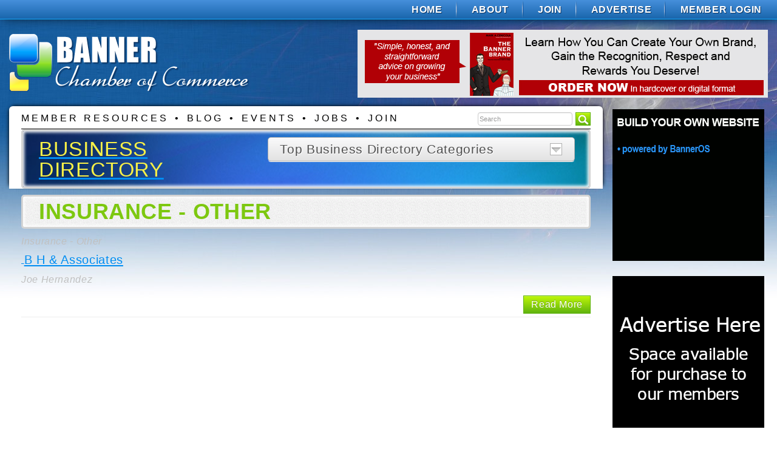

--- FILE ---
content_type: text/html; charset=utf-8
request_url: https://www.bannerchamber.com/business-directory/professional-services/insurance-other/
body_size: 12309
content:
<!DOCTYPE html>
<html>
	<head>
		<title>Insurance - Other - Banner Chamber of Commerce</title>
		<meta name="description" content="" />
		<meta name="keywords" content="" />
		<meta name="generator" content="BannerOS 2.0137" />
		<meta name="viewport" content="width=device-width, initial-scale=1" />
<meta charset="utf-8" />
<meta name="author" content="BannerView.com E-Business Solutions" />
<meta name="viewport" content="width=device-width, initial-scale=1.0" />
<link  rel="stylesheet" href="/os/resources/bootstrap/css/bootstrap.min.css" />
<link  rel="stylesheet" href="/os/resources/bootstrap/css/bootstrap-responsive.min.css" />
<link href="/os/resources/font-awesome-5/all.min.css" rel="stylesheet"> 
<link type="text/css" rel="stylesheet" href="/os/resources/default/defaultBos.css" />
<link type="text/css" rel="stylesheet" href="/os/resources/stylesheets/default.css" />
<link rel="shortcut icon" type="image/x-icon" href="/favicon.ico" />
<link rel="icon" type="image/x-icon" href="/favicon.ico" />
<link rel="icon" type="image/ico" href="/favicon.ico" />
<script type="text/javascript" src="/os/resources/jquery/jquery-latest.min.js"></script>
<script type="text/javascript" src="/os/resources/bootstrap/js/bootstrap.min.js"></script>
<script type="text/javascript" src="/os/resources/global.js"></script> 
<!-- Resources for scrolling text -->
<link rel="stylesheet" type="text/css" href="/resources/js/smooth-div-scroll/smoothDivScroll.css" />
<script src="/os/resources/jquery/jquery-ui-latest.min.js" type="text/javascript"></script> 
<script src="/resources/js/smooth-div-scroll/jquery.mousewheel.min.js" type="text/javascript"></script>
<script src="/resources/js/smooth-div-scroll/jquery.smoothdivscroll-1.3-min.js" type="text/javascript"></script> 
<!-- -->
<script type="text/javascript" src="/os/resources/default/defaultBos.js"></script>

<script>
var trackTimes = 0;
var bosTrackExitData = function()
{
	trackTimes = trackTimes + 1;
	if (trackTimes > 60)
	{
		clearInterval(trackExitData);
		return false;
	}

    jQuery.ajax({
        timeout: 5000, // 5s timeout
		url: 'https://www.bannerchamber.com/os/resources/ajax/trackLastExitTime.bv?lt=1769328022&amp;ex=712',
		success: function(data){
			data = '';
		}
    });

	return false;
};
var trackExitData = setInterval(bosTrackExitData, 30000);

</script>
	<script>
//Send Screen Size
var serverQueryString	= "?screenRes=" + screen.width + "X" + screen.height;
jQuery.ajax({
	timeout: 5000, // 5s timeout
	url: "https://www.bannerchamber.com/os/resources/ajax/srnres.bv" + serverQueryString,
	success: function(data){
		data = '';
	}
});
</script>

	
	
	<!-- eoh --></head>
	<body id="body">
<div id="bos-body-foreground">
<div id="bos-site-container">
<div id="bos-site-topnav">
<div id="bos-topnav-container">
<div id="bos-topnav"><!-- marker start --> <div class="bos-sn3 topNav">
	<div class="navbar">
		<div class="navbar-inner">

<ul class="nav" role="menu" aria-haspopup="true">  <li role="menuitem">
	<a href="/"  >Home</a>
  </li>
  <li role="menuitem">
	<a href="/about/"  >About</a>
  </li>
  <li role="menuitem">
	<a href="/bmember/signup/"  >Join</a>
  </li>
  <li role="menuitem">
	<a href="/advertise/"  >Advertise</a>
  </li>
  <li role="menuitem">
	<a href="/bmember/login/"  >Member Login</a>
  </li>
</ul>

		</div>
	</div>
</div>
 <!-- marker end --></div>
</div>
</div>
<div id="bos-site-header">
<div id="bos-header-container">
<div id="bos-header">
<div class="" id="bos-header-row-fluid">
<div id="bos-header-logo" coass=""><div class="bos-cb2"><p id="bos-site-logo"><a href="/"><img src="/os/resources/media/bannerchamber-logo.png" alt="Banner Chamber of Commerce" /></a></p></div></div>
<div id="bos-header-right" class=" swap-align-right"><div class="bos-cb5 bos-social-media"><div id="headerTopRight">		<div class='item'><a href="https://www.bannerview.com/about/staff/mcenicola/the-banner-brand/" target="_blank" ><img src="https://www.bannerchamber.com/os/resources/media/676x112-Banner-Brand.jpg" width="676" height="112" alt="The Banner Brand" /></a></div>
</div></div></div>
</div>
</div>
</div>
</div>
<div id="bos-site-content">
<div id="bos-content-container">
<div id="bos-body-row">
<div id="bos-body-col-left">
<div id="bos-site-slider">
<div id="bos-bodynav-container">
<div id="bos-bodynav"><div class="bos-sn1">
	<div class="navbar">
		<div class="navbar-inner">
			
			<a class="btn btn-navbar" data-toggle="collapse" data-target="#nav-collapse1">
							<span class="icon-bar"></span>
			<span class="icon-bar"></span>
			<span class="icon-bar"></span>
			</a>
			<div class="nav-collapse collapse" id="nav-collapse1">
<ul class="nav" role="menu" aria-haspopup="true">  <li role="menuitem">
	<a href="/member-resources/"  >Member Resources</a>
  </li>
  <li role="menuitem">
	<a href="/blog/"  >Blog</a>
  </li>
  <li role="menuitem">
	<a href="/events/"  >Events</a>
  </li>
  <li role="menuitem">
	<a href="/jobs/"  >Jobs</a>
  </li>
  <li role="menuitem">
	<a href="/bmember/signup/"  >Join</a>
  </li>
</ul>
<div class="bos-search-bar">
									<form action="/search/" method="get" class="form-search pull-right">
										<input type="hidden" value="0,1" name="types"><input type="text" placeholder="Search" id="keywords" name="keywords" class="input-medium"> 
										<button class="btn btn-primary" type="submit">
											<img alt="Search" src="/resources/template/images/magnifying-glass.png"> 
										</button>
									</form>
								</div>
			</div>
		</div>
	</div>
</div>
</div>
</div>
<div id="bos-slider-container">
<div id="bos-bus-directory-container"><div class="bos-cb7 heading"><div class="row-fluid">
<div class="span5">
<a href="/business-directory/"><span class="busDirLink">Business Directory</span></a>
</div>
<div class="span7">
<div class="menu">Top Business Directory Categories <a class="dropdown-toggle" data-toggle="dropdown" href="#" data-target="#directory-drop"><img src="/resources/template/images/arrow-down.png" alt="Click to open" /></a>
<div id="directory-drop" class="dropdown">
<ul class="dropdown-menu" role="menu" aria-labelledby="dLabel">
<li>
<div class="c">What are you looking for?
<form class="form-search" method="post" action="/business-directory/search/">
<input name="types" value="0,1" type="hidden" />
<input type="text" name="fieldType1"  id="keywords" class="input-medium">
<button type="submit" name="search" class="btn btn-primary"> SEARCH </button>
</form>
</div>
<hr class="smaller" />
<div class="row-fluid">
<div class="span4">
<ul>
<li><a href="/business-directory/gaming-entertainment-cultural-arts-recreation/">Gaming, Entertainment, Cultural Arts,Recreation</a></li>
<li><a href="/business-directory/telecommunications-information-technology/">Telecommunications, Information Technology</a></li>
</ul>
</div>
<div class="span4">
<ul>
<li><a href="/business-directory/professional-services/">Professional Services</a></li>
<li><a href="/business-directory/marketing-advertising-pr-communications-media/">Marketing, Advertising, PR, Communications, Media</a></li>
<li><a href="/business-directory/education-development/">Education Development</a></li>

</ul>
</div>
<div class="span4">
<ul>
<li><a href="/business-directory/personal/">Personal</a></li>
<li><a href="/business-directory/consumer-goods/">Consumer Goods</a></li>
</ul>
</div>
</div>
</li>
</ul>
</div>
</div>
</div>
</div></div></div>
</div>
</div>
<div id="bos-content"><div class="bos-bt1"><div class="row-fluid">
<div class="span12">
<h1>Insurance - Other</h1>
<div><div class="member-listing">
<div class="categories">Insurance - Other</div>
<div class="photo"><a href="/directory-listing/BOSVIEW/B-H-Associates/">&nbsp;</a></div>
<div class="company"><a href="/directory-listing/BOSVIEW/B-H-Associates/">B H & Associates</a></div>
<div class="name">Joe  Hernandez</div>
<div class="summary"></div>
<div class="link"><a class="btn btn-primary" href="/directory-listing/BOSVIEW/B-H-Associates/">Read More</a></div>
</div><hr /></div>
</div>
</div></div></div>
</div>
<div id="bos-body-col-right"><div class="bos-cb6"><div id="sidebar-right">		<div class='item'><a href="https://www.bannerview.com/build-a-website/" target="_blank" ><img src="https://www.bannerchamber.com/os/resources/media/250X250-DIY-Website.gif" width="250" height="250" alt="Build a Website" /></a></div>
		<div class='item'><a href="https://www.bannerchamber.com/advertise/" target="_self" ><img src="https://www.bannerchamber.com/os/resources/media/250x250-advertise-here-inverse.png" width="250" height="250" alt="Advertise Here" /></a></div>

<div id="templateFeaturedMember">
<h3> Member <span>Spotlight</span></h3>
<div class="featured-listing"><div class="featured-member">
<div class="company"><a href="/directory-listing/BOSVIEW/Franks-Auto-Body/">Frank's Auto Body</a></div>
<div class="repBy">Represented By</div>
<div class="name"><a href="/directory-listing/BOSVIEW/Franks-Auto-Body/">Frank  Hodulik</a></div>
<div class="position">Owner</div>
<div class="photo"><a href="/directory-listing/BOSVIEW/Franks-Auto-Body/"><img src="/os/resources/media/franks-logo.gif" alt="" /></a></div>
<div class="website"><a href="https://www.franksautobody.com" target="_blank" rel="noopener">https://www.franksautobody.com</a></div>
</div></div>
</div>
</div></div></div>
</div>
</div>
</div>
</div>
</div>
<div id="bos-site-footer">
<div id="bos-footer-container">
<div id="bos-footer">
<div class="row-fluid">
<div class="span5"><div class="bos-cb1 newsletter ht-control-footer"><h2>Join the <span>Banner Chamber</span></h2>
<div>
<ul>
<li>Build trust with chamber membership</li>
<li>Boost website AI/SEO with business directory listing</li>
<li>Connect with other members</li>
<li>Post and access members only discounts</li>
<li>Recruit via the online job board</li>
<li>Affordable annual dues of only $99&#8232;&#8232;</li>
</ul>
<div class="newsletterFooterJoin">
<a href="/bmember/signup/" class="btn btn-info">Join Now</a>
</div>
<div class="templateCardsList">
<img src="/os/resources/media/cc-icons-visa-60x38.png" width="60" height="38" alt="Visa Accepted" />
<img src="/os/resources/media/cc-icons-mc-60x38.png" width="60" height="38" alt="MasterCard Accepted" />
<img src="/os/resources/media/cc-icons-discover-60x38.png" width="60" height="38" alt="Discover Accepted" />
<img src="/os/resources/media/cc-icons-amex-60x38.png" width="60" height="38" alt="Amex Accepted" />
</div>
</div></div></div>
<div class="span7"><div class="bos-cb4 sponsors"><h2><span>Navigation</span></h2>
<div class="bottomNav"><div class="bos-sn2 footerNav">

<ul class="nav" role="menu" aria-haspopup="true">  <li role="menuitem">
	<a href="/business-directory/"  >Business Directory</a>
  </li>
  <li role="menuitem">
	<a href="/bmember/login/"  >Member Login</a>
  </li>
  <li role="menuitem">
	<a href="/member-resources/"  >Member Resources</a>
  </li>
  <li role="menuitem">
	<a href="/about/"  >About</a>
  </li>
  <li role="menuitem">
	<a href="/bmember/signup/"  >Join</a>
  </li>
  <li role="menuitem">
	<a href="/blog/"  >Blog</a>
  </li>
  <li role="menuitem">
	<a href="/advertise/"  >Advertise</a>
  </li>
  <li role="menuitem">
	<a href="/jobs/"  >Job Board</a>
  </li>
  <li role="menuitem">
	<a href="/events/"  >Event Calendar</a>
  </li>
</ul>

</div>
</div></div></div>
</div>
</div>
<div id="bos-copyright">
<div class="bos-content">
<div class="row-fluid">
<div class="span6">&#169; Copyright BannerView.com 2026 <a href="/terms">Terms of Use</a></div>
<div class="span6 swap-align-right"><span class="bos-tagline"><img src="/os/resources/images/bos-logo-mini-light.png" alt="BannerOS" /> <a href="http://www.BannerOS.com" target="_blank">Website Powered by BannerOS</a>. Your Business <em>Energized!</em></span></div>
</div>
</div>
</div>
</div>
</div>

<div id="bosOverlay" onclick="popBoxClose();" title="Click Anywhere To Close Window"></div> <div id="popBox"></div><div id="bos-modal-global"></div>
		<a href="/os/wp-login.php" rel="nofollow" style="display: none;" aria-hidden="true">Login</a>
	
	
	</body>
</html>


--- FILE ---
content_type: text/css
request_url: https://www.bannerchamber.com/os/resources/default/defaultBos.css
body_size: 50042
content:
/* ---------------------------------------- */
/* BannerOS Default Styles - CSS 3			*/
/* FILE IS DYNAMICALLY UPDATED - DON'T EDIT	*/
/* ---------------------------------------- */

/* ----------------------------------------- Bootstrap Supplements */

.visible-phone-inline {
  display: none !important;
}

.visible-tablet-inline {
  display: none !important;
}

.hidden-desktop-inline {
  display: none !important;
}

.visible-desktop-inline {
  display: inline !important;
}

@media (min-width: 768px) and (max-width: 979px) {
  .hidden-desktop-inline {
    display: inline !important;
  }
  .visible-desktop-inline {
    display: none !important ;
  }
  .visible-tablet-inline {
    display: inline !important;
  }
  .hidden-tablet-inline {
    display: none !important;
  }
}

@media (max-width: 767px) {
  .hidden-desktop-inline {
    display: inline !important;
  }
  .visible-desktop-inline {
    display: none !important;
  }
  .visible-phone-inline {
    display: inline !important;
  }
  .hidden-phone-inline {
    display: none !important;
  }
}

.dropdown-menu > li > a {
	text-decoration: none;
}

/* ----------------------------------------- Legacy Styles */

table.bodyContents { width: 100%; }

table.mainTable{
	width: 100%;
	border: none;
}

table.mainTable td {
	padding: 8px;
}

table.mainTableBorder {
	width: 100%;
	border: #ccc solid 1px;
	border-spacing: 0;
}

table.mainTableBorder td,
table.mainTableBorder .tableRowHeader td,
table.mainTableBorder .tableRow1 td,
table.mainTableBorder .tableRow2 td {
	padding: 8px;
}

table.mainTableBorder .tableRowNav td {
	text-align: center;
	padding: 8px;
}

td.labelColumn {
	width: 30%;
}

.divRow1, .divRow2, .divRowHeader, .divRowFooter, .divRowNav {
	padding: 0;
	clear: both;
	overflow: hidden;
	width: 100%;
}

.divCell {
	width: 150px;
	float: left;
	clear: none;
	padding: 8px;
}

.divRowNav {
	text-align: center;
}

table.optionBox {
	width: 150px;
	height: 50px;
	border: #ccc solid 1px;
	margin: 20px auto;
	text-align: center;
	background: #efefef;
}

.tableRowWarning { background: #F3FFB9; }

.tableRowTotal { background: #e3e3e3; font-weight: bold; }
.tableRowTotal td { border-top: 1px solid #999; }

.alignCenter { margin-left: auto; margin-right: auto; }

.alignLeft { margin-left: 0px; margin-right: auto; }

.alignRight { margin-left: auto; margin-right: 0px; }

div.scrollRegion {
	height: 200px;
	overflow: scroll;
	padding: 1px;
}

iframe[seamless] {
    background-color: transparent;
    border: 0px none transparent;
    padding: 0px;
    overflow: hidden;
}

/* ----------------------------------------- Page Nav Styles */

table.mainPagination {
	width: 60%;
	border-spacing: 0px;
	border: none;
	margin: auto;
}

table.mainPagination td.tableCellPagination {
	padding: 0;
	width: 100px;
	text-align: center;
}

.pageNavTable {
	width: 100%;
	border: none;
}

.pageNavBackCell, .pageNavCell, .pageNavNextCell, .pageNavPageCell {
	text-align: center;
}

.pageNavBackCell, .pageNavNextCell { width: 150px; }

/* ----------------------------------------- Form Base Styles */

.bos-manage-controls {
	clear: both;
	margin-bottom: 5px;
}

.bos-form-row select,
.bos-form-row textarea,
.bos-form-row input[type="text"],
.bos-form-row input[type="password"],
.bos-form-row input[type="datetime"],
.bos-form-row input[type="datetime-local"],
.bos-form-row input[type="date"],
.bos-form-row input[type="month"],
.bos-form-row input[type="time"],
.bos-form-row input[type="week"],
.bos-form-row input[type="number"],
.bos-form-row input[type="email"],
.bos-form-row input[type="url"],
.bos-form-row input[type="search"],
.bos-form-row input[type="tel"],
.bos-form-row input[type="color"] {
	-moz-box-sizing: border-box;
	-webkit-box-sizing: border-box;
	box-sizing: border-box;
	margin: 0 0 10px 0;
	min-height: 30px;
	width: 100%;
}

.bos-form-row input.input-qty, input.input-qty,
.bos-form-row input.input-date-month, input.input-date-month,
.bos-form-row input.input-date-day, input.input-date-day,
.bos-form-row input.input-time-hours, input.input-time-hours,
.bos-form-row input.input-time-minutes, input.input-time-minutes,
.bos-form-row input.input-time-seconds, input.input-time-seconds,
.bos-form-row input.input-phone1, input.input-phone1,
.bos-form-row input.input-phone2, input.input-phone2,
.bos-form-row input.cvv-input, input.cvv-input {
	width: 50px;
}

.bos-form-row input.input-phone3, input.input-phone3 {
	width: 70px;
}

.bos-form-row input.input-date-year, input.input-date-year,
.bos-form-row input.input-price, input.input-price,
.bos-form-row input.input-percent, input.input-percent,
.bos-form-row input.note-input, input.note-input {
	width: 90px;
}

.bos-form-row input.input-date-full, input.input-date-full,
.bos-form-row input.input-time-full, input.input-time-full,
.bos-form-row input.input-phone-full, input.input-phone-full,
.bos-form-row input.input-price-full, input.input-price-full,
.bos-form-row input.promo-input, input.promo-input {
	width: 140px;
}

.bos-form-row input.cc-amount-input, input.cc-amount-input,
.bos-form-row input.amount-percard-input, input.amount-percard-input {
	width: 180px;
}

.bos-form-row select.select-time-hours, select.select-time-hours,
.bos-form-row select.select-time-minutes, select.select-time-minutes,
.bos-form-row select.select-time-seconds, select.select-time-seconds,
.bos-form-row select.select-time-ampm, select.select-time-ampm,
.bos-form-row select.select-date-month, select.select-date-month,
.bos-form-row select.select-date-day, select.select-date-day,
.bos-form-row select.select-date-year, select.select-date-year,
.bos-form-row select.cc-month-select, select.cc-month-select,
.bos-form-row select.cc-year-select, select.cc-year-select,
.bos-form-row select.select-auto, select.select-auto {
	width: auto;
}

.bos-form-row .bos-captcha {
	margin-bottom: 10px;
}

.bos-form-row .bos-captcha-audio {
	font-size: 13px;
}

.bos-form-row {
	-moz-box-sizing: border-box;
	-webkit-box-sizing: border-box;
	box-sizing: border-box;
	margin-bottom: 5px;
	padding: 0 2px 5px 2px;
}

.bos-form-row:before,
.bos-form-row:after,
.bos-form-actions:before,
.bos-form-actions:after {
	content: " ";
	display: table;
	line-height: 0;
}

.bos-form-row:after,
.bos-form-actions:after {
	clear: both;
}

.bos-form-field-header ~ .bos-form-inner-row {
	padding-left: 8px;
}

.bos-form-label-container {
	-moz-box-sizing: border-box;
	-webkit-box-sizing: border-box;
	box-sizing: border-box;
	margin-top: 10px;
	padding-right: 10px;
	text-align: left;
}

.bos-form-label {
	display: block;
	margin-bottom: 0;
}

.bos-form-field-container {
	-moz-box-sizing: border-box;
	-webkit-box-sizing: border-box;
	box-sizing: border-box;
}

.bos-form-field-container .input-append,
.bos-form-field-container .input-prepend {
	margin-bottom: 0;
}

.bos-field-extra-content {
	margin-top: 5px;
}

.bos-form-field-header {
	background-color: #eaeaea;
	font-weight: bold;
	padding-left: 10px;
}

.bos-form-divider,
.bos-form-field-group-container {
	background-color: #eee;
	border: 1px solid #ddd;
	-moz-border-radius: 4px;
	-webkit-border-radius: 4px;
	border-radius: 4px;
	margin-bottom: 10px;
	padding: 10px;
}

.bos-form-divider h1,
.bos-form-divider h2,
.bos-form-divider h3,
.bos-form-divider h4,
.bos-form-divider h5,
.bos-form-divider h6 {
	margin: 0;
	line-height: normal;
}

.bos-form-actions {
	background-color: #eee;
	border: 1px solid #ddd;
	-moz-border-radius: 4px;
	-webkit-border-radius: 4px;
	border-radius: 4px;
	margin-bottom: 10px;
	padding: 10px 10px 10px 10px;
}

.bos-form-actions form {
	margin-bottom: 0;
}

.bos-form-btn-container {
	float: left;
	margin-right: 20px;
}

.bos-form-section {
	border: 1px solid #ccc;
	-moz-border-radius: 10px;
	-webkit-border-radius: 10px;
	border-radius: 10px;
	padding: 20px;
	margin-bottom: 20px;
}

.bos-form-field-group-container .bos-form-actions {
	border: none;
	border-radius: 0;
	padding: 0;
	margin-bottom: 0;
}

.bos-form-field-group-container .bos-form-btn-container {
	float: right;
	margin-right: 0;
	margin-bottom: 10px;
	margin-left: 40px;
}

.bos-form-section .bos-form-actions {
	text-align: right;
}

.bos-form-field-group {
	border-bottom: 1px solid #ddd;
	margin-bottom: 10px;
}

.bos-form-field-group-delete {
	text-align: right;
}

.bos-form-static-text {
	margin-bottom: 10px;
}

.bos-scrollbox {
	color: #555;
	background-color: #ffffff;
	border: 1px solid #dedede;
	height: 144px;
	overflow: auto;
}

.bos-noscrollbox {
	color: #555;
	background-color: #ffffff;
	border: 1px solid #dedede;
}

.bos-form-static-text.bos-scrollbox {
	padding: 10px;
}

.bos-label-notes,
.bos-field-notes-leading,
.bos-field-notes-trailing{
	color: #999;
	display: block;
	font-size: 85%;
	font-style: italic;
	line-height: normal;
}

.bos-form-error {
	color: #ff0000;
	display: block;
	font-size: 85%;
	font-style: italic;
	font-weight: normal;
}

img.ui-datepicker-trigger {
	margin: 0 2px;
	vertical-align: middle;
	cursor: pointer;
}

/* --------------------------------- scrollable checklist */

.bos-scrollable-container {
	-moz-box-shadow: 0 0 8px 0 #ccc inset;
	-webkit-box-shadow: 0 0 8px 0 #ccc inset;
	box-shadow: 0 0 8px 0 #ccc inset;
	margin-bottom: 10px;
	overflow: hidden;
	position: relative;
}

.bos-scrollable-container.has-directive {
	padding-bottom: 24px;
}

.bos-scrollbox-directive {
	background-color: #eaeaea;
	border: 1px solid #dedede;
	-moz-box-shadow: 0 -2px 8px 0 #ccc;
	-webkit-box-shadow: 0 -2px 8px 0 #ccc;
	box-shadow: 0 -2px 8px 0 #ccc;
	color: #999;
	font-style: italic;
	height: 24px;
	line-height: 24px;
	padding: 0 10px;
	position: absolute;
	right: 0;
	bottom: 0;
	left: 0;
}

.bos-scrollable-checklist {
	list-style-type: none;
	margin: 0;
	padding: 0;
}

.bos-scrollable-checklist > li {
	line-height: 24px;
}

.bos-scrollable-checklist > li > label {
	line-height: 24px;
	margin-bottom: 0;
	padding-left: 30px;
}

.bos-scrollable-checklist > li > label:hover {
	background-color: #f4f4f4;
}

/* --------------------------------- left / right label alignment, responsive form styles */

.bos-label-align-left .bos-form-label-container {
	float: left;
	width: 25%;
}

.bos-label-align-left .bos-form-field-container {
	float: left;
	margin-top: 10px;
	width: 75%;
}

.bos-label-align-right .bos-form-label-container {
	float: left;
	text-align: right;
	width: 25%;
}

.bos-label-align-right .bos-form-field-container {
	float: left;
	margin-top: 10px;
	width: 75%;
}

.bos-label-align-above .bos-form-label-container {
	float: none;
	text-align: left;
	width: auto;
}

.bos-label-align-above .bos-form-field-container {
	float: none;
	margin-top: 0;
	width: auto;
}

@media (max-width: 480px) {
	.bos-label-align-left .bos-form-label-container {
		float: none;
		width: auto;
	}

	.bos-label-align-left .bos-form-field-container {
		float: none;
		margin-top: 0;
		width: auto;
	}

	.bos-label-align-right .bos-form-label-container {
		float: none;
		text-align: left;
		width: auto;
	}

	.bos-label-align-right .bos-form-field-container {
		float: none;
		margin-top: 0;
		width: auto;
	}
}

@media(max-width: 767px) {
	.bos-scrollable-container {
		padding-bottom: 0;
	}

	.bos-scrollbox {
		height: auto;
	}
	.bos-scrollbox-directive {
		display: none;
	}
}

/* ----------------------------------------- Text Styles */

.textWarning, .bos-text-warning { color: #ff0000; font-weight: bold; }

.errorText, .bos-text-error, .textDiscount, .bos-text-discount { color: #ff0000; }

.bosTotalDue, .total-text, .bos-text-total, .textEmphasis, .textRequiredField, .bos-text-required, .subtotal-text, .bos-subtotal-text { font-weight: bold; }

.textSmallerFont { font-size: 0.85em; }

.balance-due-text, .bos-balance-due-text { font-weight: bold; font-size: 120%; }

.negative-num-text, .bos-negative-num-text { color: #ff0000; }


/* ----------------------------------------- Utility Classes */

.bos-hidden-ajax-content {display: none;}
.c, .table td.c, .table th.c, .center {text-align: center;}
.l, .table td.l, .table th.l {text-align: left;}
.r, .table td.r, .table th.r {text-align: right;}
.fl {float: left;}
.fr {float: right;}
.w5 {width: 5%;}
.w10 {width: 10%;}
.w15 {width: 15%;}
.w20 {width: 20%;}
.w25 {width: 25%;}
.w30 {width: 30%;}
.w33 {width: 33%;}
.w34 {width: 34%;}
.w50 {width: 50%;}
.w60 {width: 60%;}
.w66 {width: 66%;}
.w70 {width: 70%;}
.w75 {width: 75%;}
.w80 {width: 80%;}
.w90 {width: 90%;}
.w100 {width: 100%;}
/* approximate golden ratio widths */
.w38 {width: 38%;}
.w62 {width: 62%;}

.swap-align-right { text-align: right;}

@media (max-width: 767px){ .swap-align-right { text-align: left;} }


/* ----------------------------------------- Modern Clearfix */

.bos-group:before, .bos-group:after, .cf:before, .cf:after { content:""; display:table; line-height: 0; }
.bos-group:after, .cf:after { clear:both; }

/* ----------------------------------------- Progress Bar */

ul.bos-progress-bar {
	list-style-type: none;
	margin: 0 0 1em 0;
	padding: 0;
	background: #eeeeee;
	border-top: 1px solid #ddd;
	border-bottom: 1px solid #ddd;
    overflow: hidden;
}

ul.bos-progress-bar li {
	display: block;
	float: left;
	color: #aaa;
    font-size: 90%;
    text-align: center;
    white-space: nowrap;
}

ul.bos-progress-bar li > span {
	display: block;
	padding: 0.1em 0.3em;
   /* border-right: 1px solid #ddd; */
}

ul.bos-progress-bar li.progress-active {
	/* background: #CEFFCE; */
    color: #009900;
    font-weight: bold;
}

ul.bos-progress-bar li.progress-complete {
    font-weight: bold;
}

/* ----------------------------------------- Site Search */

.bos-sitesearch-summary-title {font-weight: bold}
.bos-sitesearch-summary,
.bos-sitesearch-section {
	border: 1px solid #ddd;
	-moz-border-radius: 4px;
	-webkit-border-radius: 4px;
	border-radius: 4px;
	padding: 10px;
	margin-bottom: 10px;
}
.bos-sitesearch-all-results {
	display: none;
	margin-top: 10px;
}
.bos-sitesearch-toplink {
	margin: 10px 0;
}
.bos-search-result-row1,
.bos-search-result-row2 {
	margin-bottom: 10px;
	padding: 2px;
}
.bos-search-result-num,
.bos-search-result-title,
.bos-search-result-url-label,
.bos-search-result-url {
	display: inline-block;
}
.bos-search-result-desc {
	display: block;
	color: #333;
}
.bos-search-result-num {
	min-width: 24px;
}
.bos-search-result-desc,
.bos-search-result-url-label {
	margin-left: 28px;
}
.bos-search-result-url-label,
.bos-search-result-url {
	font-style: italic;
	color: #999;
}

/* ----------------------------------------- Search Refinement */

#bos-refinement-response {
	position: relative;
}
.bos-refinement-container {
	background-color: #f5f5f5;
	border-right: 1px solid #ddd;
	border-left: 1px solid #ddd;
}
.bos-category-breadcrumbs,
.bos-category-breadcrumbs-m
{
	background-color: #f5f5f5;
	border: 1px solid #ddd;
}
.bos-category-breadcrumbs-m {
	border-bottom: none;
}
.bos-refinement-overlay img{
	display: block;
	margin: 40% auto;
}
.bos-category-breadcrumbs .breadcrumb,
.bos-category-breadcrumbs-m .breadcrumb{
	margin-bottom: 0;
	background-color: transparent;
}
.bos-refinement-overlay {
	background: #fff;
	display: none;
	position: absolute;
	top: 0;
	right: 0;
	bottom: 0;
	left: 0;
	-ms-filter: "progid:DXImageTransform.Microsoft.Alpha(Opacity=50)";
	opacity: .5;
}
.bos-search-sort-bar {
	border-bottom: 1px solid #ddd;
	padding: 10px 15px;
}
.bos-refinement-heading {
	padding: 10px;
	border-top: 1px solid #ddd;
	border-bottom: 1px solid #ddd;
}
.bos-refinement-title {
	margin-bottom: 10px;
}
.bos-refinement-group {
	border-bottom: 1px solid #ddd;
	margin-bottom: 10px;
	padding: 10px;
}
.bos-search-sorter {
	text-align: right;
}
.bos-search-sort-choice {
	margin-bottom: 0;
	width: auto;
}
ul.bos-refinement-top-list,
ul.bos-refinement-more-list,
ul.bos-refinement-filters-list{
	list-style-type: none;
	margin: 0;
	padding: 0;
}
ul.bos-refinement-top-list ul,
ul.bos-refinement-more-list ul,
ul.bos-refinement-filters-list ul{
	list-style-type: none;
	padding: 0;
	margin: 0;
}
ul.bos-refinement-top-list ul.bos-refinement-sub-list {
	list-style-type: none;
	margin: 0 0 0 24px;
	padding: 0;
}
.bos-refinement-sub-item {
	padding-left: 1em;
}
ul.bos-refinement-top-list li.active {
	font-weight: 700;
}
ul.bos-refinement-top-list li.active ul.bos-refinement-sub-list {
	font-weight: normal;
}
ul.bos-refinement-more-list {
	display: none;
}
.bos-refinement-group-toggle {
	cursor: pointer;
	display: block;
	float: right;
	height: 16px;
	line-height: 16px;
	text-align: center;
	width: 24px;
}
.bos-refinement-more-toggle {
	cursor: pointer;
}
.bos-refinement-form {
	margin: 0;
}

/* ----------------------------------------- Search Refinement Text Styles */

.bos-refinement-heading {
	font-size: 150%;
}
.bos-refinement-title,
.bos-refinement-subtitle {
	font-size: 125%;
	margin-bottom: 10px;
}
.bos-refinement-group a {
	text-decoration: none;
}
.bos-refinement-list label {
	font-size: 90%;
}
.bos-refinement-more-toggle {
	font-size: 90%;
}
.bos-refinement-count {
	color: #999;
	font-weight: normal;
}
ul.bos-refinement-filters-list > li {
	padding-right: 10px;
	overflow: hidden;
}
ul.bos-refinement-filters-list > li a{
	display: block;
	color: inherit;
}
ul.bos-refinement-filters-list > li a span {
	display: block;
	float: right;
	font-weight: bold;
	color: #990000;
}
ul.bos-refinement-filters-list > li > a:hover{
	text-decoration: line-through;
	color: #990000;
}
ul.bos-refinement-filters-list > li > a:hover span{
	text-decoration: none;
}

@media (max-width: 767px) {
	.bos-search-sorter {text-align: left;}
}

/* ----------------------------------------- BOS Modal */

.bos-body-locked {
    overflow: hidden;
}

.bos-modal-container {
	background: transparent;
	display: none;
	height: 100%;
	overflow-y: scroll;
	position: fixed;
	top: 0;
	right: 0;
	bottom: 0;
	left: 0;
	width: 100%;
	z-index: 1052;
}

.bos-modal-close-area {
	background: transparent;
	height: 100%;
	position: absolute;
	top: 0;
	right: 0;
	bottom: 0;
	left: 0;
	width: 100%;
	z-index: 1051;
}

.bos-modal-backdrop {
	background-color: #000000;
	display: none;
	height: 100%;
	opacity: 0.8;
	filter: alpha(opacity=80);
	position: fixed;
	top: 0;
	right: 0;
	bottom: 0;
	left: 0;
	width: 100%;
	z-index: 1050;
}

.bos-modal-loading {
	background-color: #ffffff;
	background-image: url('/os/resources/images/loading-bar-000000.gif');
	background-repeat: no-repeat;
	background-position: center center;
	border-right: 1px solid #000000;
	border-left: 1px solid #000000;
	box-sizing: border-box;
	display: none;
	height: 100%;
	opacity: 0.8;
	filter: alpha(opacity=80);
	position: absolute;
	top: 0;
	right: 0;
	bottom: 0;
	left: 0;
	width: 100%;
	z-index: 1050;
}

.bos-modal-close {
	color: #000000;
	float: right;
	font-size: 20px;
	font-weight: bold;
	line-height: 20px;
	opacity: 0.2;
	filter: alpha(opacity=20);
	text-shadow: 0 1px 0 #ffffff;
}

.bos-modal-close:hover,
.bos-modal-close:focus {
	color: #000000;
	cursor: pointer;
	opacity: 0.4;
	filter: alpha(opacity=40);
	text-decoration: none;
}

button.bos-modal-close {
	background: transparent;
	border: 0;
	cursor: pointer;
	padding: 0;
	-webkit-appearance: none;
}

.bos-modal {
	background-color: transparent;
	-webkit-background-clip: padding-box;
	-moz-background-clip: padding-box;
	background-clip: padding-box;
	-webkit-border-radius: 6px;
	-moz-border-radius: 6px;
	border-radius: 6px;
	-moz-box-sizing: border-box;
	-webkit-box-sizing: border-box;
	box-sizing: border-box;
	color: #333;
	outline: none;
	margin: 5% 15% 5% 15%;
	width: 70%;
	position: absolute;
	z-index: 1052;
}

.bos-modal-opened {
    display: block !important;
}

.bos-modal-header {
	background-color: #f5f5f5;
	border-top: 1px solid #000;
	border-right: 1px solid #000;
	border-left: 1px solid #000;
	-moz-border-radius: 6px 6px 0 0;
	-webkit-border-radius: 6px 6px 0 0;
	border-radius: 6px 6px 0 0;
	color: #fff;
	padding: 9px 15px;
}

.bos-modal-header:before,
.bos-modal-header:after {
  display: table;
  line-height: 0;
  content: "";
}

.bos-modal-header:after {
  clear: both;
}

.bos-modal-header .bos-modal-close {
	color: #990000;
	margin-top: 2px;
	opacity: 1;
	filter: alpha(opacity=100);
	text-shadow: 0 1px 0 #000;
}

.bos-modal-header .bos-modal-close:hover,
.bos-modal-header .bos-modal-close:focus,
.bos-modal-header .bos-modal-close:active {
	color: #ff0000;
	margin-top: 2px;
	opacity: 1;
	filter: alpha(opacity=100);
	text-shadow: 0 1px 0 #000;
}

.bos-modal-header h3 {
	line-height: 30px;
	margin: 0;
}

.bos-modal-body-container {
	position: relative;
}

.bos-modal-body {
	background-color: #fff;
	border-right: 1px solid #000;
	border-left: 1px solid #000;
	min-height: 100px;
	overflow-x: auto;
	padding: 15px;
	position: relative;
}

.bos-modal-form {
	margin-bottom: 0;
}

.bos-modal-error {
	display: none;
	float: left;
	margin: 0;
}

.bos-modal-footer {
	background-color: #f5f5f5;
	border-top: 1px solid #ddd;
	border-bottom: 1px solid #000;
	border-right: 1px solid #000;
	border-left: 1px solid #000;
	-webkit-border-radius: 0 0 6px 6px;
	-moz-border-radius: 0 0 6px 6px;
	border-radius: 0 0 6px 6px;
	-webkit-box-shadow: inset 0 1px 0 #ffffff;
	-moz-box-shadow: inset 0 1px 0 #ffffff;
	box-shadow: inset 0 1px 0 #ffffff;
	margin-bottom: 0;
	padding: 14px 15px 15px;
	*zoom: 1;
}

.bos-modal-footer:before,
.bos-modal-footer:after {
	content: "";
	display: table;
	line-height: 0;
}

.bos-modal-footer:after {
	clear: both;
}

.bos-modal-footer-close {
	float: right;
}

.bos-modal-footer .btn + .btn {
	margin-bottom: 0;
	margin-left: 5px;
}

.bos-modal-footer .btn-group .btn + .btn {
	margin-left: -1px;
}

.bos-modal-footer .btn-block + .btn-block {
	margin-left: 0;
}

@media (max-width: 767px) {
	.bos-modal {
		margin: 5%;
		width: 90%;
	}
}

/* ----------------------------------------- Star Ratings */
.bos-rating-star-lrg,
.bos-rating-star-sml,
.bos-star-rating{
	background-image: url('/os/resources/images/bos-star-ratings-sprite.png');
	background-repeat: no-repeat;
	float: left;
	font-size: 12px;
	position: relative;
	text-align: center;
}
.bos-rating-picker {
	height: 54px;
	width: 270px;
}
.bos-rating-star-lrg {
	height: 54px;
	width: 54px;
}
.bos-rating-star-sml {
	height: 27px;
	width: 28px;
}
.bos-rating-picker .bos-rating-star-lrg,
.bos-rating-picker .bos-rating-star-sml{
	cursor: pointer;
}
.bos-star-rating-display {
	border: 1px solid #ddd;
	border-radius: 4px;
	height: 27px;
	margin-bottom: 20px;
	width: 116px;
}
.bos-star-rating {
	height: 27px;
	width: 116px;
}
.bos-rating-star-lrg > span,
.bos-rating-star-sml > span,
.bos-star-rating > span{
	text-indent: -9999px;
	position: absolute;
}
/* the priority of these classes must be retained in this order: (highest priority at the bottom)
	.bos-rating-star-unchosen
	.bos-rating-star-empty
	.bos-rating-star-half
	.bos-rating-star-full
	.bos-rating-star-selected
*/
.bos-rating-star-lrg.bos-rating-star-unchosen {
	background-position: -108px -108px;
}
.bos-rating-star-lrg.bos-rating-star-empty {
	background-position: -108px 0;
}
.bos-rating-star-lrg.bos-rating-star-half {
	background-position: -54px 0;
}
.bos-rating-star-lrg.bos-rating-star-full {
	background-position: 0 0;
}
.bos-rating-star-lrg.bos-rating-star-selected {
	background-position: 0 -54px;
}
.bos-rating-star-sml.bos-rating-star-unchosen {
	background-position: -116px -162px;
	/* for dark: background-position: -116px -189px; */
}
.bos-rating-star-sml.bos-rating-star-empty {
	background-position: -56px -107px;
}
.bos-rating-star-sml.bos-rating-star-half {
	background-position: -28px -107px;
}
.bos-rating-star-sml.bos-rating-star-full {
	background-position: 0 -107px;
}
.bos-rating-star-sml.bos-rating-star-selected {
	background-position: 0 -134px;
}
/* end priority requirements */
.bos-star-rating-50 {
	background-position: 0 -162px;
}
.bos-star-rating-45 {
	background-position: 0 -189px;
}
.bos-star-rating-40 {
	background-position: 0 -216px;
}
.bos-star-rating-35 {
	background-position: 0 -243px;
}
.bos-star-rating-30 {
	background-position: 0 -270px;
}
.bos-star-rating-25 {
	background-position: 0 -297px;
}
.bos-star-rating-20 {
	background-position: 0 -324px;
}
.bos-star-rating-15 {
	background-position: 0 -351px;
}
.bos-star-rating-10 {
	background-position: 0 -378px;
}
.bos-star-rating-05 {
	background-position: 0 -405px;
}
.bos-star-rating-00 {
	background-position: 0 -432px;
}
.bos-star-rating-unrated {
	background-position: 0 -459px;
	/* for dark: background-position: 0 -486px; */
}

/* ----------------------------------------- Reviews */

.bos-product-review,
.bos-product-review-summary,
.bos-reviews-listing .bos-reviews-listing-item {
	border-bottom: 1px solid #ddd;
	margin-bottom: 20px;
}
.bos-reviews-sorter {
	clear: both;
	text-align: right;
}
.bos-reviews-sorter select {
	width: auto;
}
@media(max-width: 767px) {
	.bos-reviews-sorter {
		text-align: left;
	}
}
.bos-star-rating-average,
.bos-reviews-count {
	border: 1px solid #ddd;
	border-radius: 4px;
	background-color: #ddd;
	color: #666;
	font-size: 12px;
	height: 27px;
	line-height: 27px;
	margin-bottom: 20px;
	padding: 0 5px;
}
.bos-product-review-summary .bos-star-rating-display,
.bos-product-review-summary .bos-star-rating-average,
.bos-product-review-summary .bos-reviews-count,
.bos-product-review-summary .bos-reviews-all-link{
	float: left;
	margin-right: 4px;
}
.bos-reviews-listing-item .bos-reviewed-item-details {
	-webkit-box-sizing: border-box;
	-moz-box-sizing: border-box;
	box-sizing: border-box;
	float: left;
	margin: 20px 20px 20px 0;
	width: 25%;
}
.bos-reviews-listing-item .bos-reviewed-item-img img{
	border: 1px solid #333;
}
.bos-reviews-listing-item .bos-reviewed-item-content {
	-webkit-box-sizing: border-box;
	-moz-box-sizing: border-box;
	box-sizing: border-box;
	float: left;
	margin: 20px 0;
	width: 70%;
}
.bos-reviews-listing-item .bos-reviews-comment {
	margin-bottom: 20px;
}
.bos-review-author {
	font-style: italic;
	margin-bottom: 20px;
}
h4.bos-reviews-title {
	margin-bottom: 0;
}
@media (max-width: 767px) {
	.bos-reviews-listing-item .bos-reviewed-item-details,
	.bos-reviews-listing-item .bos-reviewed-item-content {
		float: none;
		margin: 20px 0;
		width: auto;
	}
}

/* ----------------------------------------- Other */

span.bos-tagline img {vertical-align: middle;}

.bos-loading-overlay {
	background-color: #fff;
	background-image: url('/os/resources/images/ajax-loader.gif');
	background-repeat: no-repeat;
	background-position: center center;
	position: absolute;
	top: 0;
	right: 0;
	left: 0;
	bottom: 0;
	opacity: .9;
}
/* ----------------------------------------- BannerBeat Styles */

h2.bos-blog-title {font-weight: normal; margin-bottom: 10px;}

.bos-blog-info, .bos-blog-summary, .bos-blog-entry {margin-bottom: 10px;}

.bos-blog-info {font-size: 90%;}

.bos-blog-media img {float: left; margin-right: 20px; margin-bottom: 20px; border: 1px solid #ddd;
}

.bos-blog-controls {text-align: right;}

.bos-blog-controls .dropdown-menu {min-width: 0}

.bos-blog-controls .dropdown-menu a {text-decoration: none;}

.bos-comment-controls {border-top: 1px solid #ddd; border-bottom: 1px solid #ddd; margin: 20px 0; padding: 10px 0; text-align: center;}

table.bos-comment-nav {width:100%;}

.bos-comment-container {margin-bottom: 20px;}

.bos-comment {border: 1px solid #ddd; -moz-border-radius: 4px -webkit-border-radius: 4px; border-radius: 4px; margin-bottom: 10px; padding: 5px 16px;}

.bos-comment-author {float: left;}

.bos-comment-date {float: right; font-size: 90%;}

.bos-comment-title {font-weight: bold; margin-bottom: 5px;}

.bos-blog-row { margin-bottom: 25px; }
.bos-blog-row:before,
.bos-blog-row:after {
	display: table;
	line-height: 0;
	content: "";
}
.bos-blog-row:after {
	clear: both;
}
.bos-blog-one-col,
.bos-blog-two-col,
.bos-blog-three-col,
.bos-blog-four-col,
.bos-blog-five-col {
	-moz-box-sizing: border-box;
	-webkit-box-sizing: border-box;
	box-sizing: border-box;
	float: left;
	padding: 5px;
}
.bos-blog-one-col { width: 100%; }
.bos-blog-two-col { width: 50%; }
.bos-blog-three-col { width: 33.3%; }
.bos-blog-four-col { width: 25%; }
.bos-blog-five-col { width: 20%; }

@media (max-width: 480px) {
	.bos-comment-author {display: block; float: none;}
	.bos-comment-date {display: block; float: none; font-size: 90%;}
	.bos-blog-row { margin-bottom: 0; }
	.bos-blog-one-col,
	.bos-blog-two-col,
	.bos-blog-three-col,
	.bos-blog-four-col,
	.bos-blog-five-col {
		float: none;
		width: auto;
		margin-bottom: 20px;
	}
}
/*//---------------------------------------------*/
	/*// BannerForms Poll Module Default Styles		 */
	/*//---------------------------------------------*/

	div.bannerForms .pollResultsBar {
		background: #000;
		height: 12px;
	}

	div.bannerForms .pollChoiceCell {
		width: 30%;
	}

	div.bannerForms .pollResultsBarCell {
		width: 50%;
	}

	div.bannerForms .pollPercentCell {
		width: 20%;
	}

	div.bannerForms .pollResultsBarBG {
		background: #fff;
	}

	input.groupAddBtn {
		background: none repeat scroll 0 0 #7AC12B;
		border: 0 none;
		border-radius: 5px 5px 5px 5px;
		color: #FFFFFF;
		display: block;
		float: right;
		height: 30px;
		line-height: 30px;
		text-align: center;
		text-decoration: none;
		width: 100px;
	}

	#groupResponse td {
		vertical-align: top;padding: 10px 0;
	}

	table.groupClonedFields {
		border: 1px solid #000;border-radius: 5px;
	}

	tr.groupTableRowHeader {
		background: #ccc

	}
	#groupResponse td table.clonedFields td {
		padding: 5px;
	}

	a.groupRemoveMeLink {
		background: #c00;
		display: block;
		color: #fff;
		width: 100px;
		height: 30px;
		line-height: 30px;
		text-align: center;
		text-decoration: none;
		border-radius: 5px;
		float: right;
	}

	a.groupRemoveMeLink:hover {
		background: #000;
	}

	input.groupAddBtn {
		background: #7AC12B;
		display: block;
		color: #fff;
		width: 100px;
		height: 30px;
		line-height: 30px;
		text-align: center;
		text-decoration: none;
		border-radius: 5px;
		border: 0;
		float:
		right;
	}

	input.groupAddBtn:hover {
		background: #000;
	}

	td.labelColumn {
		width: 30%;
	}

	.bos-field-group-btn {
		overflow: hidden;
	}/* ----------------------------------------- BannerMailer Styles */

	.bos-mailer-subscribe, .bos-mailer-unsubscribe, .bos-mailer-unsubscribe-list, .bos-mailer-sendtofriend {max-width: 400px;}
	.bos-mailer-subscribe .bos-form-label-container,
	.bos-mailer-sendtofriend .bos-form-label-container {
		float: left;
		width: 30%;
	}
	.bos-mailer-subscribe .bos-form-field-container,
	.bos-mailer-sendtofriend .bos-form-field-container{
		float: left;
		margin-top: 10px;
		width: 69%;
	}
	@media (max-width: 480px) {
		.bos-mailer-subscribe .bos-form-label-container,
		.bos-mailer-sendtofriend .bos-form-label-container{
			float: none;
			width: auto;
		}
		.bos-mailer-subscribe .bos-form-field-container,
		.bos-mailer-sendtofriend .bos-form-field-container{
			float: none;
			margin-top: 0;
			width: auto;
		}
	}/* ----------------------------------------- BannerRSVP Styles */

.bos-rsvp-listing, .bos-rsvp-display {border-bottom: 1px solid #eee; margin-bottom: 20px; padding-bottom: 20px;}

h2.bos-rsvp-title {font-weight: normal; margin-bottom: 10px;}

.bos-rsvp-date, .bos-rsvp-entry {margin-bottom: 10px;}

.bos-rsvp-date {font-size: 90%;}

.bos-rsvp-media img {float: left; margin-right: 20px; margin-bottom: 20px; border: 1px solid #ddd;}

.bos-rsvp-controls {text-align: right;}

.bos-rsvp-controls .dropdown-menu {min-width: 0}

.bos-rsvp-controls .dropdown-menu a {text-decoration: none;}

.bos-rsvp-seats {text-align: center; font-size: 120%; font-weight: bold;}

input#qtyRsvp {width: 50px;}

.bos-rsvp-ordered-tickets, .bos-rsvp-order-list, .bos-rsvp-payoptions {text-align: center;}

.bos-rsvp-payoptions {border: 1px solid #ddd; -moz-border-radius: 4px -webkit-border-radius: 4px; border-radius: 4px; margin: 0 auto 10px auto;  padding: 5px 16px; max-width: 500px;}

.rsvp-ticket-type-item {margin-bottom: 20px; border: 1px solid #ddd; border-left: 4px solid #ddd; padding: 20px; position: relative;}

.rsvp-ticket-type-name {font-size: 120%;}

.rsvp-ticket-type-desc {font-size: 90%;}

.rsvp-ticket-type-desc {margin: 10px 0;}
.rsvp-members-only-overlay {position: absolute; top: 0; right: 0; bottom: 0; left: 0; background-color: #fff; background-color: rgba(255,255,255,.5);}
/* ------------------------------------- Checkout Shipping & Address */

.bos-checkout-container {
	max-width: 432px;
	margin: auto;
	position: relative;
}

#existing-member-response {
	display: none;
}

#show-hide-links {
	position: absolute;
	right: 0;
	line-height: 36px;
}

#existing-member-link {
	text-align: right;
	padding: 0 23px;
}

#non-member-link {
	text-align: right;
	padding: 0 23px;
	display: none;
}

#existing-member-message {
	color: #009900;
	display: none;
	font-size: 12px;
	text-align: right;
}

#gift-option {
	padding-top: 10px;
	border-top: 1px solid #ccc;
}

.bos-checkout-container .bos-form-label {
	float: left;
	text-align: left;
	margin-right: 10px;
	width: 160px;
}

.bos-checkout-container .bos-form-field {
	float: left;
}

.bos-checkout-container label.checkbox,
.bos-checkout-container label.radio {
	display: inline-block;
}

/* ------------------------------------- Checkout Cart & Final Cart */

.bos-finalcart-container,
.bos-cart-container{
	margin: 0 20px;
}

.checkout-list-container,
.checkout-final-container,
#checkout-totals-container {
	border: 1px solid #ccc;
	-moz-border-radius: 10px;
	-webkit-border-radius: 10px;
	border-radius: 10px;
	padding: 20px;
	margin-bottom: 20px;
}

.bos-cart-list-container {
	border: 1px solid #ccc;
	-moz-border-radius: 10px;
	-webkit-border-radius: 10px;
	border-radius: 10px;
	padding: 20px;
}

#checkout-payment-container {
	background-color: #eee;
	border: 1px solid #333;
	-moz-border-radius: 10px;
	-webkit-border-radius: 10px;
	border-radius: 10px;
	color: #666;
	margin-bottom: 20px;
	padding: 20px;
	position: relative;
}

.checkout-item-heading {
	background-color: #ddd;
	font-weight: bold;
	*zoom: 1;
	padding: 5px;
	font-size: 14px;
	margin-top: 0;
}

.checkout-item-heading:before,
.checkout-item-heading:after {
	display: table;
	line-height: 0;
	content: "";
}

.checkout-item-heading:after {
  clear: both;
}

.checkout-item-heading > a {
	font-weight: normal;
}

.item-description-heading {
	width: 57%;
	float: left;
}

.item-qty-heading {
	width: 15%;
	text-align: center;
	float: left;
}

.item-total-heading {
	width: 28%;
	text-align: right;
	float: left;
}

.checkout-item{
 	border-top: 1px solid #ccc;
 	padding: 10px 0;
	*zoom: 1;
}

.checkout-item:before,
.checkout-item:after {
	display: table;
	line-height: 0;
	content: "";
}

.checkout-item:after {
  clear: both;
}

.item-image {
	box-sizing: border-box;
	padding-right: 10px;
	width: 22%;
	float: left;
}

.item-image img {
	border: 1px solid #999;
}

.item-details {
	width: 35%;
	float: left;
}

.item-qty {
	width: 15%;
	text-align: center;
	float: left;
}

.item-qty .btn {
	margin-bottom: 2px;
}

.item-btns {
	font-size: 11px;
}

.item-status,
.item-recurring-status {
	font-size: 12px;
}

.item-total {
	width: 28%;
	text-align: right;
	float: left;
}

#quicklook {
	width: 800px;
	margin-left: -400px;
}

.quicklook-img,
.quicklook-details {
	margin-bottom: 10px;
}

.bos-cart-subtotal-table {
	float: right;
	width: auto;
	margin-right: 15px;
}

#split-payment-badge,
#gift-order-badge,
#prepaid-balance-badge,
#cvv-badge{
	cursor: pointer;
	font-style: normal;
}

.bos-finalcart-container .badge {
	background-color: transparent;
	border: 1px solid #999;
	color: #666;
	background-color: #ddd;
	text-shadow: 0 -1px 0 rgba(255, 255, 255, 0.75);
}

.bos-finalcart-container #payment-helpers .badge {
	background-color: #D3D3D3;
}

#payment-methods-toggle {
	margin-bottom: 24px;
}

#visa-balance-check {
	font-style: italic;
	font-size: 90%;
	text-align: right;
}

.btn-group-tab {
	display: none;
	/* min-height: 225px; */
}

.btn-group-tab-container > .active {
	display: block;
}

#balanceResponse {
	margin-top: 10px;
	min-height: 24px;
	font-weight: bold;
	font-style: italic;
	font-size: 120%;
}

#shippingAsBillingResponse {
	margin-bottom: 13px;
	padding-left: 20px;
}

.bos-cart-container .bos-form-actions,
.checkout-final-container .bos-form-actions,
#checkout-totals-container .bos-form-actions {
	text-align: right;
}

#checkout-payment-container .bos-form-actions {
	text-align: right;
	border-top: 1px solid #ccc;
	padding-top: 10px;
}

#payment-helpers {
	border: 1px solid #ccc;
	background-color: #E0E0E0;
	padding: 3px 2px 2px 2px;
	margin: 5px 0 20px 0;
}

.bos-multi-payment #payment-helpers {
	margin: 13px 0 20px 0;
}

#billingAddressResponse {
	margin-bottom: 13px;
}

#cards-tab {
	position: relative;
}

#validation-overlay {
	position: absolute;
	top: 0;
	left: 0;
	width: 100%;
	height: 100%;
	background-color: #000000;
	filter: alpha(opacity=80);
	background-color: rgba(0,0,0,0.8);
	-moz-border-radius: 10px;
	-webkit-border-radius: 10px;
	border-radius: 10px;
	z-index: 100;
	display: none;
}

#validation-overlay .overlay-content {
  	padding-top: 100px;
  	text-align: center;
  	color: #fff;
  	font-size: 120%;
 }

.bos-final-payment-form-container {
	position: relative;
}

#bos-final-payment-form-overlay {
	position: absolute;
	top: 0;
	right: 0;
	bottom: 0;
	left: 0;
	background-color: #fff;
	text-align: center;
	opacity: .95;
	padding-top: 24px;
}

 #multiCardResponse {
 	border-top: 1px solid #ccc;
 }

#checkout-payment-container label.checkbox,
#checkout-payment-container label.radio,
.bos-finalcart-container label.checkbox,
.bos-finalcart-container label.radio,
.bos-cart-container label.checkbox,
.bos-cart-container label.radio{
	display: inline-block;
}

input.qty-input {
	width: 40px;
}

.input-append .tooltip {
	white-space: normal;
	text-shadow: none;
}

.tooltip-inner {
	text-align: left;
}

/* ------------------------------------- Checkout Print Gift Card Settings */

.bannerCharge .gift-card {
	color: #000000;
	text-align: center;
	border: 1px solid #000000;
	background-color: #f4f4f4;
	padding: 5px;
	margin-right: auto;
	margin-bottom: 1em;
	margin-left: auto;
}

.bannerCharge .gift-card h1 {
	line-height: 1em;
	margin-top: 0;
	margin-bottom: 10px;
}

.bannerCharge .gift-card .code {
	font-size: 2em;
	line-height: 1em;
	font-weight: bold;
	margin-bottom: 10px;
}

.bannerCharge .gift-card .value {
	font-size: 2em;
	line-height: 1em;
	font-weight: bold;
	margin-bottom: 10px;
}

/* ------------------------------------- Checkout Table Settings */

#checkout-totals-container table td{
	text-align: right;
	vertical-align: bottom;
}

#checkout-totals-container table .totals-row td{
	font-weight: bold;
}

/* ------------------------------------- Checkout Link / Btn / Text Settings */

.apply-promo-btn {
	margin-bottom: 5px;
}

.bos-cart-container .bos-form-heading,
.bos-checkout-container .bos-form-heading,
.bos-finalcart-container .bos-form-heading {
	margin-bottom: 0;
	margin-left: 13px;
	margin-right: 13px;
	line-height: normal;
	font-size: 24.5px;
}

.bos-cart-container .bos-form-sub-heading,
.bos-checkout-container .bos-form-sub-heading,
.bos-finalcart-container .bos-form-sub-heading {
	font-size: 17.5px;
	border-bottom: 1px solid #ccc;
	margin-top: 0;
	margin-bottom: 12px;
}

.multicard-section .bos-form-sub-heading {
	font-size: 14px;
	border: none;
}

#checkout-payment-container .bos-form-sub-heading {
	color: #000;
}

.instock-text {
	color: #009900;
}

.outstock-text {
	color: #990000;
}

td.money-column {
	text-align: right;
}

#credit-balance-text {
	font-weight: bold;
	font-size: 90%;
	padding-top: 5px;
}

#shipping-message {
	margin-bottom: 12px;
	font-style: italic;
}

#processing-order .modal-header {
	text-align: center;
}

/* ------------------------------------- Checkout Img Settings */

#visa-balance-logo {
	width: 32px;
	height: auto;
}

.payment-logos {
	float: right;
	overflow: hidden;
	display: block;
}

.payment-logos img {
	max-width: none;
}

.payment-logo-img {
	width: 32px;
	height: auto;
	margin: 0 2px 5px 0;
	float: right;
}

.bos-loading-animation {
	width: 120px;
	height: 90px;
	background-image: url('/os/resources/images/load.gif');
	background-repeat: no-repeat;
	margin: auto;
}

/* ------------------------------------- progress bar settings */

ul.progress-bar {
	list-style-type: none;
	margin: 0 0 1em 0;
	padding: 0;
	background: #eeeeee;
	border: 1px solid #ddd;
	-moz-border-radius: 5px 5px 5px 5px;
    -webkit-border-radius: 5px 5px 5px 5px;
    border-radius: 5px 5px 5px 5px;
    overflow: hidden;
}

ul.progress-bar li {
	display: block;
	float: left;
	width: 25%;
}

ul.progress-bar li > span {
	display: block;
	padding: 0.1em 0.3em;
    color: #aaa;
    font-size: 90%;
    text-align: center;
    border-right: 1px solid #ddd;
}

ul.progress-bar li.progress-active > span {
	background: #CEFFCE;
    color: #009900;
    font-weight: bold;
}

ul.progress-bar li.progress-complete > span {
    font-weight: bold;
}


/* ------------------------------------- Checkout Responsive Settings */

@media (max-width: 767px){
	.bos-cart-list-container input.qty-input {
		width: 25px;
	}

	#checkout-totals-container table td{
		text-align: left;
	}

	#checkout-totals-container table td.money-column {
		text-align: right;
	}

	.bos-cart-container .bos-form-sub-heading,
	.bos-checkout-container .bos-form-sub-heading,
	.bos-finalcart-container .bos-form-sub-heading {
		margin-top: 10px;
	}

	h4.checkout-item-heading {
		margin-top: 10px;
	}

	#payment-methods-toggle {
		display: inline-block;
		*display: inline;
		/* IE7 inline-block hack */
		*zoom: 1;
	}

	#payment-methods-toggle > .btn {
		width: 100%;
		display: block;
		float: none;
		max-width: 100%;
		-webkit-border-radius: 0;
		-moz-border-radius: 0;
		border-radius: 0;
	}

	#payment-methods-toggle > .btn + .btn {
		margin-top: -1px;
		margin-left: 0;
	}

	#payment-methods-toggle > .btn:first-child {
		-webkit-border-radius: 4px 4px 0 0;
		-moz-border-radius: 4px 4px 0 0;
		border-radius: 4px 4px 0 0;
	}

	#payment-methods-toggle > .btn:last-child {
		-webkit-border-radius: 0 0 4px 4px;
		-moz-border-radius: 0 0 4px 4px;
		border-radius: 0 0 4px 4px;
	}

	#payment-methods-toggle > .btn-large:first-child {
		-webkit-border-radius: 6px 6px 0 0;
		-moz-border-radius: 6px 6px 0 0;
		border-radius: 6px 6px 0 0;
	}

	#payment-methods-toggle > .btn-large:last-child {
		-webkit-border-radius: 0 0 6px 6px;
		-moz-border-radius: 0 0 6px 6px;
		border-radius: 0 0 6px 6px;
	}

	#visa-balance-check {
		text-align: left;
	}
}

@media (max-width: 480px){

	#quicklook {
		top: 10px;
   		right: 10px;
   		left: 10px;
   	}

	.bos-cart-list-container input.promo-input {
		width: 60px;
	}

	.bos-cart-list-container .item-image,
	.checkout-list-container .item-image{
		display: none;
	}

	.bos-cart-list-container .item-details,
	.checkout-list-container .item-details{
		width: 55%;
	}
}
/* ----------------------------------------- Calendar List Styles */

.bos-calendar-listing-divider {
	font-size: 130%;
	font-weight: bold;
	margin-bottom: 20px;
}

.bos-calendar-listing-entry {
	border-bottom: 1px solid #ddd;
	margin-bottom: 20px;
	padding-bottom: 20px;
}

.bos-calendar-entry-info {
	font-weight: bold;
	font-size: 110%;
	margin-bottom: 5px;
}

.bos-calendar-entry-title {
	margin-bottom: 5px;
}

/* ----------------------------------------- Calendar Month Styles */

.calNavTable-year {
	width: 100%;
	border: none;
}

.calNavTable-month {
	width: 100%;
	border: none;
	text-align: center;
}

.calNavTable-month td {padding: 2px;}
.calNav {text-align: center;}
.calNav-next {text-align: right;}
.calNavMonth-prev, .calNavMonth-next {width: 10%; white-space: nowrap}
.calNavMonth-next {text-align: right;}
.calNavMonth {text-align: center; width: 80%;}

.calNav a, .calNav a:visited {
	text-decoration: none;
}

.calNav a:hover {
	text-decoration: underline;
}

.calTable {
	width: 100%;
	background: #666;
	border: #000 solid 1px;
	border-collapse: collapse;
}

.calTable td {
	border: #000 solid 1px;
	padding: 2px;
}

.calTable .tableRowHeader {
	text-align: center;
	background: #999;
}

.calTable .tableRowHeader th {
	padding: 4px;
}

/* For rows containing the Day (Mon, Tues etc.) */

.calTable-rowDay {
	background: #fff;
	color: #000;
	text-align: center;
}

.calTable-rowDay th {
	padding: 4px;
	width: 85px;
}

/* For rows containing the Day number (1,2,3 etc.) */

.calTable-rowDate {
	background: #ccc;
}

.calTable-rowDate td {
	vertical-align: top;
	text-align: left;
	width: 85px;
}

.calTable-rowDate td.currentDay {
	vertical-align: top;
	text-align: left;
	background: #ffffcc;
}

/* For rows containing the events */

.calTable-rowData {
	background: #fff;
}

.calTable-rowData td {
	vertical-align: top;
	text-align: left;
	height: 60px;
	width: 85px;
}

.calTable-rowData .noDay {
	background: #ccc;
}

.calTable .calTableNoDay {
	background: #ccc;
	width: 85px;
	height: 60px;
}

.calEntry {
	margin-bottom: 4px;
}

/* For Add Entry popup */

.calAddEntryTable {
	width: 100%;
	border: #666 solid 0px;
}

.calAddEntryTable td{
	padding: 4px;
}

/* Event default styles */

.bannerDateEntry .mainTableBorder {
	width: 95%;
	margin: auto;
}

.bannerDateEntry .mainTableBorder td{
	border: #ccc solid 1px;
}

.bannerDateEntry .mainTableBorder .textTitle {
	font-weight: bold;
}	/*//---------------------------------------------*/
	/*// Member Reg Default Styles					 */
	/*//---------------------------------------------*/

	div.member table.mainTableBorder,
	div.bannerRoster table.mainTableBorder{
		border: #ccc solid 1px;
		margin: auto;
	}

	div.member table.mainTableBorder tr td,
	div.bannerRoster table.mainTableBorder tr td{
		padding: 4px;
	}

	div.member table.mainTable,
	div.bannerRoster table.mainTable{
		margin: auto;
		width: 100%;
	}

	div.member table.mainTable tr td,
	div.bannerRoster table.mainTable tr td{
		padding: 4px;
	}


	div.memberLogin table.mainTableBorder, div.memberForgot table.mainTableBorder  {
		width: 400px;
	}

	div.memberWelcome table.mainTableBorder  {
		width: 600px;
	}


	div.member table.mainTableBorder table.innerTable {
		margin: auto;
	}

	div.memberLogin table.mainTableBorder table.innerTable td.labelColumn, div.memberForgot table.mainTableBorder table.innerTable td.labelColumn {
		text-align: right;
	}

	div.memberLogin table.mainTableBorder table.innerTable .tableRow1, div.memberLogin table.mainTableBorder table.innerTable .tableRow2, div.memberForgot table.mainTableBorder table.innerTable .tableRow1, div.memberForgot table.mainTableBorder table.innerTable .tableRow2 {
		background: transparent;
	}

	div.member .tableRowHeader {
		font-weight: bold;
		font-size: 110%;
		text-align: center;
	}

	div.member .textTitle {
		font-weight: bold;
		font-size: 110%;
	}

	div.bannerRosterFormattedSubscribe {
		margin-bottom: 20px;
	}

	div.bannerRosterFormattedSubscribe table.mainTableBorder{
		width: 500px;
	}

	div.bannerRosterDirectory .labelColumn {
		 font-weight: bold;
	}

	div.directoryLink {
		margin: 10px 0
	}

	.rosterLevelTitle {
		font-size: 110%;
		font-weight: bold;
		padding: 4px 0;
	}

	.rosterLevelDescription,
	.rosterLevelChoices {
		padding: 4px 0;
	}

	#splitPayAmountDiv {
		padding: 2px;
		border: #cccccc solid 1px;
		margin: 2px 0;
	}
	
	.bos-signup-level {
		border-top: 1px solid #ddd;
		margin-bottom: 10px;
		padding-top: 10px;
	}
	
	.bos-signup-level .radio {
		font-size: 16px;
		font-weight: 700;
	}
	
	.bos-signup-duration,
	.bos-signup-description {
		padding-left: 20px;
	}
	
	.bos-login-form {
		max-width: 340px;
		margin: auto;
		padding: 20px;
		border: 1px solid #999;
		border-radius: 10px;
	}
	
	.bos-login-form form {
		margin-bottom: 0;
	}
	
	.bos-login-form .bos-form-row input[type="text"] {
		margin-bottom: 0;
	}
	
	.bos-login-form .bos-form-btn-container {
		float: none;
		text-align: center;
	}/* ----------------------------------------- BannerAlbum Styles */
	.bos-gallery-row {
		text-align: center;
		margin-bottom: 25px;
	}

	.bos-gallery-row:before,
	.bos-gallery-row:after {
		display: table;
		line-height: 0;
		content: "";
	}

	.bos-gallery-row:after {
		clear: both;
	}

	.bos-gallery-one-col,
	.bos-gallery-two-col,
	.bos-gallery-three-col,
	.bos-gallery-four-col,
	.bos-gallery-five-col {
		-moz-box-sizing: border-box;
		-webkit-box-sizing: border-box;
		box-sizing: border-box;
		float: left;
		padding: 5px;
	}

	.bos-gallery-one-col {
		width: 100%;
	}

	.bos-gallery-two-col {
		width: 50%;
	}

	.bos-gallery-three-col {
		width: 33.3%;
	}

	.bos-gallery-four-col {
		width: 25%;
	}

	.bos-gallery-five-col {
		width: 20%;
	}

	.bos-gallery-thumb img {
		border: 1px solid #000;
		padding: 2px;
	}

	.bos-gallery-name {
		padding: 5px 5px 0 5px;
		font-size: 115%;
	}

	.bos-gallery-caption {
		padding: 5px;
	}

	.lightbox .lb-image {
		max-width: inherit;
	}

	@media (max-width: 480px) {
		.bos-gallery-row {
			margin-bottom: 0;
		}

		.bos-gallery-one-col,
		.bos-gallery-two-col,
		.bos-gallery-three-col,
		.bos-gallery-four-col,
		.bos-gallery-five-col {
			float: none;
			width: auto;
			margin-bottom: 20px;
		}
	}/*//---------------------------------------------*/
	/*// BannerCampaigner Module Default Styles		 */
	/*//---------------------------------------------*/


	.bannerCampaignerCell {
		padding-bottom: 10px;
	}

	.textRequiredField {
		font-weight: bold;
	}/* ----------------------------------------- BannerFile Styles */

.bos-single-file-upload .bos-form-actions {
	position: relative;
}

.bos-single-file-upload .progress .bar {
	-webkit-transition: width 0s;
	-moz-transition: width 0s;
	-o-transition: width 0s;
	transition: width 0s;
}
/* ----------------------------------------- BannerLister Styles */

.bos-listing-container {
     margin-bottom: 20px;
}

.bos-listing,
.bos-listing-summary {
     margin-bottom: 10px;
}

.bos-listing-picture img {
     border: 1px solid #000;
     float: left;
     margin-bottom: 20px;
     margin-right: 20px;
}

.bos-listing-title {
     font-size: 1.5em;
     margin-bottom: 0.5em;
}

.bos-listing-summary {
     padding-top: 0.5em;
}

.bos-listing-btn {
     text-align: right;
}

.bos-listing-inquiry {
     text-align: center;
}

--- FILE ---
content_type: text/css
request_url: https://www.bannerchamber.com/os/resources/stylesheets/default.css
body_size: 54870
content:
/* ----------------------------- Specification: CSS3 */
/* ----------------------------- Body & Content Settings */
h1 {
	text-transform: uppercase;
	font-family: Impact, Haettenschweiler, "Arial Narrow Bold", sans-serif;
	font-size: 36px;

}

.relative {
    position: relative;
}

	body {
		background-color: #ffffff;
		background-image: url('/os/resources/media/body-bg.jpg');
		background-repeat: no-repeat;
		background-position: center top;
		color: #000000;
		letter-spacing: 0.04em;
		font-size: 16px;
		font-family: Arial, "Helvetica Neue", Helvetica, sans-serif;
		margin: 0;
		padding: 0;
	}
	
	#bos-site-container {
		background-image: url('/os/resources/media/abstract.jpg');
		background-repeat: no-repeat;
		background-position: center top;
	}


	#bos-site-topnav {
		background: #468fdb;
		background: -moz-linear-gradient(top, #468fdb 0%, #1966ac 100%);
		background: -webkit-gradient(linear, left top, left bottom, color-stop(0%,#468fdb), color-stop(100%,#1966ac));
		background: -webkit-linear-gradient(top, #468fdb 0%,#1966ac 100%);
		background: -o-linear-gradient(top, #468fdb 0%,#1966ac 100%);
		background: -ms-linear-gradient(top, #468fdb 0%,#1966ac 100%);
		background: linear-gradient(to bottom, #468fdb 0%,#1966ac 100%);
		filter: progid:DXImageTransform.Microsoft.gradient( startColorstr='#468fdb', endColorstr='#1966ac',GradientType=0 );
		border-bottom: 1px solid #18abff;
		box-shadow: 0px 0px 20px -5px #000000;
		-moz-box-shadow: 0px 0px 20px -5px #000000;
		-webkit-box-shadow: 0px 0px 20px -5px #000000;
	}
	
	#bos-site-slider {
		background: #ffffff;
		border-radius: 6px 6px 0 0;
		box-shadow: 0 -5px 6px -5px black, 5px 0px 6px -5px black, -5px 0px 6px -5px black;
		padding: 10px 20px 0;
	}
	
	#bos-site-footer {
		background-image: url('/os/resources/media/footer-bg.jpg');
		background-repeat: repeat;
		box-shadow: inset 0px 20px 50px -20px #000000;
		-moz-box-shadow: inset 0px 20px 50px -20px #000000;
		-webkit-box-shadow: inset 0px 20px 50px -20px #000000;
	}
	
	#bos-header-container,
	#bos-topnav-container,
	#bos-site-slider,
	#bos-content-container,
	#bos-footer-container,
	#bos-copyright-container {
		box-sizing: border-box;
		margin: auto;
		max-width: 1250px; /* 980px; */
	}

/* ----------------------------- Header Settings */

	#bos-header {
		color: #ffffff;
		padding-bottom: 10px; 
	}

	#bos-header a {
		color: #1e80b2;
	}

	#bos-header a:hover,
	#bos-header a:focus {
		color: #104e70;
	}

	#bos-site-logo {
		padding-top: 24px; 
		padding-bottom: 1px;
	}

	#bos-site-logo a {
		color: #ffffff;
		font-size: 3em;
		font-family: Impact, Haettenschweiler, "Franklin Gothic Bold", Charcoal, "Helvetica Inserat", "Bitstream Vera Sans Bold", "Arial Black", sans-serif;
		display: block;
		font-weight: bold;
		line-height: normal;
		text-decoration: none;
	}

	#bos-site-logo a:hover {
		color: #1e80b2;
	}

	#bos-site-logo a img{
		border: none;
	}

    #bos-header-logo {
        width: 400px;
        float: left;
    }

    #bos-header-right {
        width: 676px;
        float: right;
        padding-top: 17px;
    }
    
    #bos-header-row-fluid {
        min-height: 126px;
    }
/* ----------------------------- Navigation Settings */
	
	#bos-topnav .navbar,
	#bos-bodynav .navbar {
		margin-bottom: 0;
	}

	#bos-topnav .navbar a,
	#bos-topnav .navbar a {
		text-decoration: none;
	}

	#bos-topnav .navbar-inner,
	#bos-bodynav .navbar-inner {
		background-color: transparent;
		background-image: none;
		background-repeat: repeat;
		border: none;
		-webkit-border-radius: 0;
		-moz-border-radius: 0;
		border-radius: 0;
		filter: progid:DXImageTransform.Microsoft.gradient(enabled=false);
		-webkit-box-shadow: none;
		-moz-box-shadow: none;
		box-shadow: none;
		padding: 0;
		min-height: 20px;
	}
	
	#bos-bodynav .navbar-inner {
		border-bottom: 1px solid #000;
	}
	
	#bos-topnav .navbar-inner .nav {
    	float: right;
	}

	#bos-topnav .navbar .nav > li > a {
		background: url('/os/resources/media/nav-div.png') no-repeat right center;
		color: #ffffff;
		padding-top: 2px; padding-right: 24px; padding-bottom: 2px; padding-left: 0; 
		margin-left: 24px;
		line-height: 27px;
		text-align: center;
		text-decoration: none;
		text-shadow: 1px 1px 0px #0a3362;
		text-transform: uppercase;
		font-weight: bold;
	}

	#bos-bodynav .navbar .nav > li > a {
		padding: 0;
		text-align: center;
		color: #000000;
		text-decoration: none;
		text-transform: uppercase;
		letter-spacing: 4px;
	}

	#bos-bodynav .navbar .nav > li > a:after {
		content: '\2022';
		padding: 0 10px;
		color: #000;
	}

	#bos-bodynav .navbar .nav > li:last-child > a:after {
	    content: '';
		padding: 0;
	}

	#bos-topnav .navbar .nav > li:last-child > a {
	    background: none;
	    padding-right: 0;
	}

	#bos-topnav .navbar .btn-navbar,
	#bos-bodynav .navbar .btn-navbar {
		margin: 5px;
		background: #468fdb;
		background: -moz-linear-gradient(top, #468fdb 0%, #1966ac 100%);
		background: -webkit-gradient(linear, left top, left bottom, color-stop(0%,#468fdb), color-stop(100%,#1966ac));
		background: -webkit-linear-gradient(top, #468fdb 0%,#1966ac 100%);
		background: -o-linear-gradient(top, #468fdb 0%,#1966ac 100%);
		background: -ms-linear-gradient(top, #468fdb 0%,#1966ac 100%);
		background: linear-gradient(to bottom, #468fdb 0%,#1966ac 100%);
		filter: progid:DXImageTransform.Microsoft.gradient( startColorstr='#468fdb', endColorstr='#1966ac',GradientType=0 );
		color: #ffffff;
	}

	#bos-bodynav .navbar .btn {
		margin: 0;
	}

	#bos-topnav .navbar .nav > li > a:focus,
	#bos-topnav .navbar .nav > li > a:hover,
	#bos-topnav .navbar .btn-navbar:focus,
	#bos-topnav .navbar .btn-navbar:hover{
		background-repeat: no-repeat;
		color: #fdf13c;
		text-decoration: none;
	}

	#bos-bodynav .navbar .nav > li > a:focus,
	#bos-bodynav .navbar .nav > li > a:hover,
	#bos-bodynav .navbar .btn-navbar:focus,
	#bos-bodynav .navbar .btn-navbar:hover{
		background-repeat: no-repeat;
		color: #008df2;
		text-decoration: none;
	}

	#bos-topnav .navbar .nav > .active > a,
	#bos-topnav .navbar .nav > .active > a:hover,
	#bos-topnav .navbar .nav > .active > a:focus {
		background-repeat: no-repeat;
		color: #ffffff;
		text-decoration: none;
	}

	#bos-topnav .dropdown-menu {
		background-color: #fff;
	}

	#bos-topnav .nav > li > .dropdown-menu {
		left: auto;
	}

	#bos-topnav .dropdown-menu > li > a {
		color: #333;
	}

	#bos-topnav .navbar .nav > li > .dropdown-menu:after {
		border-bottom: 6px solid #fff;
	}

	#bos-topnav .dropdown-submenu > a:after {
		border-left-color: #333;
	}

	#bos-topnav .dropdown-menu > li > a:hover,
	#bos-topnav .dropdown-menu > li > a:focus,
	#bos-topnav .dropdown-submenu:hover > a,
	#bos-topnav .dropdown-submenu:focus > a {
		background-color: transparent;
		background-image: none;
		background-repeat: repeat;
		filter: progid:DXImageTransform.Microsoft.gradient(enabled=false);
		color: #505050;
		text-decoration: none;
	}

	#bos-topnav .navbar .nav li.dropdown > a:hover .caret,
	#bos-topnav .navbar .nav li.dropdown > a:focus .caret {
		border-top-color: #ffffff;
		border-bottom-color: #ffffff;
	}

	#bos-topnav .navbar .nav li.dropdown.open > .dropdown-toggle,
	#bos-topnav .navbar .nav li.dropdown.active > .dropdown-toggle,
	#bos-topnav .navbar .nav li.dropdown.open.active > .dropdown-toggle {
		background-repeat: repeat;
		background-position: left top;
		color: #ffffff;
	}

	#bos-topnav .navbar .nav li.dropdown > .dropdown-toggle .caret {
		border-top-color: #ffffff;
		border-bottom-color: #ffffff;
		margin-top: 10px;
	}

	#bos-topnav .navbar .nav li.dropdown.open > .dropdown-toggle .caret,
	#bos-topnav .navbar .nav li.dropdown.active > .dropdown-toggle .caret,
	#bos-topnav .navbar .nav li.dropdown.open.active > .dropdown-toggle .caret {
		border-top-color: #ffffff;
		border-bottom-color: #ffffff;
	}
	
	#bos-sidenav .nav > li > a{
		color: #ffffff;
		line-height: 24px;
		padding: 10px 24px 10px;
		text-decoration: none;
		text-shadow: none;
	}

	#bos-sidenav .nav > li > a:before {
		content: '\25B6';
		padding-right: 5px;
	}

	#bos-sidenav .nav > li > a:hover,
	#bos-sidenav .nav > li > a:focus {
		background-color: transparent;
		background-image: url('../../os/resources/media/images/solid20px-000000-05.png');
		background-repeat: repeat;
		color: #ffffff;
		text-decoration: none;
	}

	#bos-sidenav .nav > li.active > a,
	#bos-sidenav .nav > li.active > a:hover,
	#bos-sidenav .nav > li.active > a:focus {
		background-color: transparent;
		background-image: url('../../os/resources/media/images/solid20px-000000-05.png');
		background-repeat: repeat;
		-webkit-box-shadow: inset 0 3px 8px rgba(0, 0, 0, 0.125);
		-moz-box-shadow: inset 0 3px 8px rgba(0, 0, 0, 0.125);
		box-shadow: inset 0 3px 8px rgba(0, 0, 0, 0.125);
		color: #ffffff;
		text-decoration: none;
	}

	.nav-list {
		margin-bottom: .8em;
	}

	.nav-list > li > a {
		color: #ffffff;
		text-shadow: none;
	}

	.nav-list > li > a:hover,
	.nav-list > li > a:focus {
		background-color: transparent;
		background-image: url('../../os/resources/media/images/solid20px-000000-05.png');
		background-repeat: repeat;
		color: #ffffff;
		text-shadow: none;
	}

	.nav-list > .active > a,
	.nav-list > .active > a:hover,
	.nav-list > .active > a:focus {
		background-color: transparent;
		background-image: url('../../os/resources/media/images/solid20px-000000-05.png');
		background-repeat: repeat;
		color: #ffffff;
		text-shadow: none;
		text-decoration: none;
	}

/* ----------------------------- Slider Settings */

		#bos-slide-container {
			background-color: #ffffff;
			height: 331px;
		}

		#bos-main-slider {
			background-color: transparent;
			background-image: url('/os/resources/media/focus-shadow.png');
			background-repeat: no-repeat;
			background-position: center bottom;
			padding-right: 19px;
			padding-bottom: 0px;
			padding-left: 19px;
			height: 331px;
		}
		
		#bos-carousel {
			background-color: transparent;
			background-image: url('/os/resources/media/focus-shadow.png');
			background-repeat: no-repeat;
			background-position: center bottom;
			padding-bottom: 5px;
			margin-bottom: 1px;
		}
		
		#bos-carousel a.carousel-control {text-decoration: none;}

        #carouselButtons {
            margin-left: 100px;
            position: absolute;
            bottom: 0px;
        }

		#bos-main-slider .fade {
			opacity: 1;
		}

		.demo-slide {
			background-image: url('/os/resources/media/focus.jpg');
			background-repeat: no-repeat;
			background-position: top center;
			min-height: 322px;
		}

		#faux-video {
			background-image: url('/os/resources/media/video-shadow.png');
			background-repeat: no-repeat;
			background-position: left bottom;
			padding-top: 23px;
			padding-bottom: 30px;
		}

		#faux-video img,
		#faux-video iframe {
			padding-left: 23px;
		}

		#faux-video a {
			padding: 0;
		}

		.focus-right {
			text-align: center;
			margin-left: -3px;
			padding-top: 28px;
			font-family: Helvetica, "Helvetica Neue", Arial, sans-serif;
			text-shadow: 1px 1px 0 #000000;
			-moz-text-shadow: 1px 1px 0 #000000;
			-webkit-text-shadow: 1px 1px 0 #000000;
		}

		.focus-right .header {
			font-size: 2.13em;
			color: #ffffff;
		}

		.focus-right .header img {
			margin-right: 11px;
			margin-left: 12px;
		}

		.focus-right .header .bos {
			display: inline-block;
			background-image: url('/os/resources/media/swoop.png');
			background-repeat: no-repeat;
			background-position: left bottom;
			padding-left: 1px;
			padding-bottom: 22px;
			margin-top: 23px;
		}

		.focus-right .grips {
			margin-top: 8px;
			margin-left: 1px;
		}

		.focus-right .demo {
			color: #fef038;
			font-size: 1.5em;
		}

		.focus-right .demo .login {
			display: inline-block;
			color: #ffffff;
			text-shadow: 0 0 0;
			-moz-text-shadow: 0 0 0;
			-webkit-text-shadow: 0 0 0;
			font-size: 0.71em;
			margin-top: 14px;
			margin-left: 4px;
			line-height: 1.2em;
		}

		.focus-right .demo .login span {
			color: #7fbaff;
		}

		.grip-slide {
			background-image: url('/os/resources/media/focus.jpg');
			background-repeat: repeat;
			background-position: top center;
		}

		.grip-slide .grip-icon {
			float: left;
			max-width: 316px;
			padding-left: 25px;
		}

		.grip-slide .grip-logo {
			float: right;
			padding-top: 20px;
			width: 590px;
			text-align: center;
		}
			
		.grip-icon img {
			box-sizing: border-box;
		}

		.grip-slide .text {
			float: left;
			width: 554px;
			color: #ffffff;
			text-shadow: 1px 1px 0 #000000;
			-moz-text-shadow: 1px 1px 0 #000000;
			-webkit-text-shadow: 1px 1px 0 #000000;
			text-align: center;
			padding-top: 25px;
			padding-right: 25px;
			font-size: 1.5em;
		}

		.grip-slide .text .sub {
			font-size: 1.2em;
			color: #FEF038;
			font-style: italic;
			margin-bottom: 25px;
		}
		
		.grip-slide .text .link {
			padding-bottom: 5px;
		}

		.grip-slide .text .description {
			margin-bottom: 25px;
		}
		
		@media (max-width: 767px) {
			.grip-slide .grip-icon {
				float: none;
				padding: 0;
				width: auto;
			}
	
			.grip-slide .grip-logo {
				float: none;
				padding: 20px 20px 0;
				max-width: 100%;
				box-sizing: border-box;
			}
	
			.grip-slide .grip-logo img {
				box-sizing: border-box;
			}
	
			.grip-slide .text {
				float: none;
				width: auto;
				padding: 0;
			}
			.carousel-indicators {display: none;}
		}

/* ----------------------------- Content Settings */

    #bos-body-row {
        width: 100%;
        display: flex;
    }
    
    #bos-body-col-left {
        width: 980px;
        flex: 1;

    }
    
    #bos-body-col-right {
        width: 262px;
        padding-left: 10px;
    }

	#bos-content {
		border-top-left-radius: 6px;
		border-top-right-radius: 6px;
		border-bottom-right-radius: 6px;
		border-bottom-left-radius: 6px; 
		line-height: 22px;
		padding-top: 10px; /* was 20px */
		padding-right: 20px;
		padding-bottom: 20px;
		padding-left: 20px; 
	}

	#bos-content > .row-fluid [class*="span"] {
		min-height: 1px;
			position: relative;
	}

	#bos-column-main-container {
		background-color: #ffffff;
		border-top-left-radius: 6px; border-top-right-radius: 6px; border-bottom-right-radius: 6px; border-bottom-left-radius: 6px; 
		box-shadow: 2px 2px 6px #000000;
		padding-top: 20px; padding-right: 20px; padding-bottom: 20px; padding-left: 20px; 
	}

	.bos-content {padding: 20px;}

	#bos-sidebar-container {
		background-color: #1e80b2;
		border-top-left-radius: 6px; border-top-right-radius: 6px; border-bottom-right-radius: 6px; border-bottom-left-radius: 6px; 
		box-shadow: 2px 2px 6px #000000;
		padding-top: 20px; padding-right: 20px; padding-bottom: 20px; padding-left: 20px; 
	}

	#bos-sidebar {
		color: #ffffff;
	}

	#bos-sidebar a {
		color: #ffffff;
	}

	#bos-sidebar a:hover,
	#bos-sidebar a:focus{
		color: #ffffff;
	}

/* ----------------------------- Footer Settings */

	#bos-footer {
		border-bottom: 1px solid #ffffff;
		color: #ffffff;
		padding-top: 20px;
	}

	#bos-footer > .row-fluid > div { padding: 10px; }

	#bos-copyright {
		color: #ffffff;
		font-size: 11px;
	}

	#bos-footer a,
	#bos-copyright a {
		color: #1e80b2;
	}

	#bos-footer a:hover,
	#bos-footer a:focus,
	#bos-copyright a:hover,
	#bos-copyright a:focus {
		color: #333333;
	}

	#bos-footer h2 {
		color: #ffffff;
		margin-bottom: 11px;
	}

	#bos-footer .newsletter {
		padding-right: 30px;
		border-right: 1px dotted #b8b8b8;
		position: relative;
		color: #ffffff;
	}

	#bos-footer .newsletter .newsletter-form {
		margin-top: 29px;
	}

	#bos-footer .newsletter .form-field input {
		height: 31px;
	}

	#bos-footer .newsletter .newsletter-submit {
		width: 	240px;
		text-align: center;
		margin-top: 10px;
		margin-bottom: 44px;
	}

	#bos-footer .newsletter .newsletter-submit .btn-info {
		background: #64b6f5;
		background: -moz-linear-gradient(top, #64b6f5 0%, #0762d5 100%);
		background: -webkit-gradient(linear, left top, left bottom, color-stop(0%,#64b6f5), color-stop(100%,#0762d5));
		background: -webkit-linear-gradient(top, #64b6f5 0%,#0762d5 100%);
		background: -o-linear-gradient(top, #64b6f5 0%,#0762d5 100%);
		background: -ms-linear-gradient(top, #64b6f5 0%,#0762d5 100%);
		background: linear-gradient(to bottom, #64b6f5 0%,#0762d5 100%);
		filter: progid:DXImageTransform.Microsoft.gradient( startColorstr='#64b6f5', endColorstr='#0762d5',GradientType=0 );
		border: 0;
		border-radius: 6px;
		-moz-border-radius: 6px;
		-webkit-border-radius: 6px;
		text-shadow: 0px 1px 1px #4d4d4d;
		-moz-text-shadow: 0px 1px 1px #4d4d4d;
		-webkit-text-shadow: 0px 1px 1px #4d4d4d;
		text-transform: uppercase;
		box-shadow: inset 0px 2px 0px -1px #ffffff;
		-moz-box-shadow: inset 0px 2px 0px -1px #ffffff;
		-webkit-box-shadow: inset 0px 2px 0px -1px #ffffff;
		width: 211px;
		font-size: 1.5em;
		padding-top: 14px;
		padding-bottom: 14px;
	}

	#bos-footer .newsletter .newsletter-submit .btn-info:hover {
		background: #0762d5;
		background: -moz-linear-gradient(top, #0762d5 0%, #64b6f5 100%);
		background: -webkit-gradient(linear, left top, left bottom, color-stop(0%,#0762d5), color-stop(100%,#64b6f5));
		background: -webkit-linear-gradient(top, #0762d5 0%,#64b6f5 100%);
		background: -o-linear-gradient(top, #0762d5 0%,#64b6f5 100%);
		background: -ms-linear-gradient(top, #0762d5 0%,#64b6f5 100%);
		background: linear-gradient(to bottom, #0762d5 0%,#64b6f5 100%);
		filter: progid:DXImageTransform.Microsoft.gradient( startColorstr='#0762d5', endColorstr='#64b6f5',GradientType=0 );
	}

	#bos-footer .sponsors {
		position: relative;
	}

	#bos-footer .sponsors .powered {
		bottom: -30px;
	}

	#bos-footer .sponsors .sponsor,
	#bos-footer .sponsors .guarantee {
		background-color: #ffffff;
		margin-bottom: 33px;
	}

	.scrollingText {
		width: 100%;
		height: 77px;
		padding: 0;
		line-height: 71px;
	}

	.guarantee .scrollingText {
		height: 90px;
		line-height: 90px;
	}

	.scrollingText div.scrollableArea p {
		display: block;
		float: left;
		margin: 0;
		white-space: nowrap;
		padding-top: 2px;
		padding-right: 30px;
	}

	#bos-footer .powered {
		color: #b8b8b8;
	}

	#bos-footer .templateCardsList {
	    color: #ffffff;
	    text-align: center;
	}
	#bos-footer .newsletterFooterJoin {
	    padding-bottom: 13px;
	}
	#bos-footer .newsletterFooterJoin .btn-info {
		background: #64b6f5;
		background: -moz-linear-gradient(top, #64b6f5 0%, #0762d5 100%);
		background: -webkit-gradient(linear, left top, left bottom, color-stop(0%,#64b6f5), color-stop(100%,#0762d5));
		background: -webkit-linear-gradient(top, #64b6f5 0%,#0762d5 100%);
		background: -o-linear-gradient(top, #64b6f5 0%,#0762d5 100%);
		background: -ms-linear-gradient(top, #64b6f5 0%,#0762d5 100%);
		background: linear-gradient(to bottom, #64b6f5 0%,#0762d5 100%);
		filter: progid:DXImageTransform.Microsoft.gradient( startColorstr='#64b6f5', endColorstr='#0762d5',GradientType=0 );
		border: 0;
		border-radius: 6px;
		-moz-border-radius: 6px;
		-webkit-border-radius: 6px;
		text-shadow: 0px 1px 1px #4d4d4d;
		-moz-text-shadow: 0px 1px 1px #4d4d4d;
		-webkit-text-shadow: 0px 1px 1px #4d4d4d;
		text-transform: uppercase;
		box-shadow: inset 0px 2px 0px -1px #ffffff;
		-moz-box-shadow: inset 0px 2px 0px -1px #ffffff;
		-webkit-box-shadow: inset 0px 2px 0px -1px #ffffff;
		width: 211px;
		font-size: 1.5em;
		padding-top: 14px;
		padding-bottom: 14px;
	}
	#bos-footer .newsletterFooterJoin .btn-info:hover {
		background: #0762d5;
		background: -moz-linear-gradient(top, #0762d5 0%, #64b6f5 100%);
		background: -webkit-gradient(linear, left top, left bottom, color-stop(0%,#0762d5), color-stop(100%,#64b6f5));
		background: -webkit-linear-gradient(top, #0762d5 0%,#64b6f5 100%);
		background: -o-linear-gradient(top, #0762d5 0%,#64b6f5 100%);
		background: -ms-linear-gradient(top, #0762d5 0%,#64b6f5 100%);
		background: linear-gradient(to bottom, #0762d5 0%,#64b6f5 100%);
		filter: progid:DXImageTransform.Microsoft.gradient( startColorstr='#0762d5', endColorstr='#64b6f5',GradientType=0 );
	}
	#bos-footer .newsletterFooterJoin  {
	    text-align: center;
	}
    #bos-footer .newsletterFooterJoin a,
	#bos-footer .footerNav a {
	    color: #ffffff;
	}
	#bos-footer .footerNav a:hover {
	    color: #000000;
	}

/* ----------------------------- Title Settings */

	#bos-main-heading {
		padding-right: 10px;
		padding-left: 10px;

	}

	#bos-content h1,
	.heading {
		background-image: url('/os/resources/media/speckled-bg.gif');
		background-repeat: repeat;
		border: 3px solid #d4d4d4;
		border-radius: 5px;
		-moz-border-radius: 5px;
		-webkit-border-radius: 5px;
		padding-top: 5px;
		padding-right: 23px;
		padding-bottom: 5px;
		padding-left: 26px;
		box-shadow: inset 0px 0px 5px 2px #ffffff;
		-moz-box-shadow: inset 0px 0px 5px 2px #ffffff;
		-webkit-box-shadow: inset 0px 0px 5px 2px #ffffff;
		z-index: 1;
		color: #7dc810;
		margin-top: 0;
		margin-bottom: 5x;
	}

	h1.speckled {

		font-family: Impact, Haettenschweiler, "Arial Narrow Bold", sans-serif;
		font-size: 36px;
		font-weight: normal;
		color: #7dc810;
		text-transform: uppercase;
		text-shadow: 1px 1px 0 #ffffff;
		-moz-text-shadow: 1px 1px 0 #ffffff;
		-webkit-text-shadow: 1px 1px 0 #ffffff;
		line-height: 1em;
		margin-top: 0;
		margin-bottom: 20px;
		background-image: url('/os/resources/media/speckled-bg.gif');
		background-repeat: repeat;
		border: 3px solid #d4d4d4;
		border-radius: 5px;
		-moz-border-radius: 5px;
		-webkit-border-radius: 5px;
		padding-top: 12px;
		padding-right: 23px;
		padding-bottom: 12px;
		padding-left: 26px;
		box-shadow: inset 0px 0px 5px 2px #ffffff;
		-moz-box-shadow: inset 0px 0px 5px 2px #ffffff;
		-webkit-box-shadow: inset 0px 0px 5px 2px #ffffff;
	}

	h1 a {
		color: #7dc810;
		text-decoration: none;
	}

	.heading h1 {
		background: none;
		display: inline-block;
		padding: 0;
		border: 0;
		box-shadow: 0 0 0 0;
		-moz-box-shadow: 0 0 0 0;
		-webkit-box-shadow: 0 0 0 0;
		margin-bottom: 0;
	}

	h2 {
		font-family: Impact, Haettenschweiler, "Arial Narrow Bold", sans-serif;
		font-size: 34px;
		font-weight: normal;
		color: #008df2;
		text-transform: uppercase;
		margin-top: 0;
		margin-bottom: 19px;
		line-height: 1em;
	}

	h2 span,
	h3 span {
		color: #b8b8b8;
	}

	h3 {
		font-family: Impact, Haettenschweiler, "Arial Narrow Bold", sans-serif;
		font-size: 2em;
		font-weight: normal;
		color: #008df2;
		margin-top: 0;
		margin-bottom: 15px;
		line-height: 1em;
	}

	h4, h5, h6 {
		font-size: 1.1em;
		font-weight: bold;
		margin-top: 0;
		margin-bottom: 0.8em;
	}
	
	h4 span {
	    color: #7F7F7F;
	    font-size: 1em;
	    font-weight: normal;
	}

	h5 span {
	    font-weight: normal;
	}

/* ----------------------------- Text Settings */

	p { margin-bottom: 1em; }

	ul, ol { margin-bottom: 1em; }

	.btn {font-size: 1em;}

/* ----------------------------- Link Settings */

	a {
		color: #008df2;
		text-decoration: underline;
	}

	a:hover {
		color: #008df2;
		text-decoration: none;
	}

	.btn-primary,
	.btn-primary:link {
		background: #bef708;
		background: -moz-linear-gradient(top, #bef708 0%, #60b30f 100%);
		background: -webkit-gradient(linear, left top, left bottom, color-stop(0%,#bef708), color-stop(100%,#60b30f));
		background: -webkit-linear-gradient(top, #bef708 0%,#60b30f 100%);
		background: -o-linear-gradient(top, #bef708 0%,#60b30f 100%);
		background: -ms-linear-gradient(top, #bef708 0%,#60b30f 100%);
		background: linear-gradient(to bottom, #bef708 0%,#60b30f 100%);
		filter: progid:DXImageTransform.Microsoft.gradient( startColorstr='#bef708', endColorstr='#60b30f',GradientType=0 );
		border-radius: 0;
		-moz-border-radius: 0;
		-webkit-border-radius: 0;
		border: 1px solid #60b30f;
		text-decoration: none;
	}

	.btn-primary:hover,
	.btn-primary:active {
		background: #60b30f;
		background: -moz-linear-gradient(top, #60b30f 0%, #bef708 100%);
		background: -webkit-gradient(linear, left top, left bottom, color-stop(0%,#60b30f), color-stop(100%,#bef708));
		background: -webkit-linear-gradient(top, #60b30f 0%,#bef708 100%);
		background: -o-linear-gradient(top, #60b30f 0%,#bef708 100%);
		background: -ms-linear-gradient(top, #60b30f 0%,#bef708 100%);
		background: linear-gradient(to bottom, #60b30f 0%,#bef708 100%);
		filter: progid:DXImageTransform.Microsoft.gradient( startColorstr='#60b30f', endColorstr='#bef708',GradientType=0 );
	}

	.btn-green {
		background-color: transparent;
		background-image: url('/os/resources/media/btn-green.png');
		background-repeat: no-repeat;
		border: 0;
		border-radius: 0;
		-moz-border-radius: 0;
		-webkit-border-radius: 0;
		height: 31px;
		width: 181px;
		text-decoration: none;
		text-transform: uppercase;
		box-shadow: 0 0 0 0;
		-moz-box-shadow: 0 0 0 0;
		-webkit-box-shadow: 0 0 0 0;
		padding-top: 12px;
		padding-right: 0;
		padding-bottom: 0;
		padding-left: 30px;
		font-family: Helvetica, "Helvetica Neue", Arial, sans-serif;
		font-size: 1.14em;
		color: #ffffff;
		text-shadow: 1px 1px 0 #15549b;
		-moz-text-shadow: 1px 1px 0 #15549b;
		-webkit-text-shadow: 1px 1px 0 #15549b;
		text-align: left;
	}

	.btn-green:hover,
	.btn-green:link,
	.btn-green:active,
	.btn-green:visited {
		background-color: transparent;
		background-position: 0 0;
		color: #ffffff;
	}

	.btn-info {
		background: #008bf1;
		background: -moz-linear-gradient(top, #008bf1 0%, #005ed7 100%);
		background: -webkit-gradient(linear, left top, left bottom, color-stop(0%,#008bf1), color-stop(100%,#005ed7));
		background: -webkit-linear-gradient(top, #008bf1 0%,#005ed7 100%);
		background: -o-linear-gradient(top, #008bf1 0%,#005ed7 100%);
		background: -ms-linear-gradient(top, #008bf1 0%,#005ed7 100%);
		background: linear-gradient(to bottom, #008bf1 0%,#005ed7 100%);
		filter: progid:DXImageTransform.Microsoft.gradient( startColorstr='#008bf1', endColorstr='#005ed7',GradientType=0 );
		border: 1px solid #0072c4;
		box-shadow: inset 0px 0px 2px 0px #ffffff;
		text-decoration: none;
		text-shadow: 1px 1px 1px #001044;
		-moz-text-shadow: 1px 1px 1px #001044;
		-webkit-text-shadow: 1px 1px 1px #001044;
		font-size: 1em;
	}

	.btn-info:hover {
		background: #005ed7;
		background: -moz-linear-gradient(top, #005ed7 0%, #008bf1 100%);
		background: -webkit-gradient(linear, left top, left bottom, color-stop(0%,#005ed7), color-stop(100%,#008bf1));
		background: -webkit-linear-gradient(top, #005ed7 0%,#008bf1 100%);
		background: -o-linear-gradient(top, #005ed7 0%,#008bf1 100%);
		background: -ms-linear-gradient(top, #005ed7 0%,#008bf1 100%);
		background: linear-gradient(to bottom, #005ed7 0%,#008bf1 100%);
		filter: progid:DXImageTransform.Microsoft.gradient( startColorstr='#005ed7', endColorstr='#008bf1',GradientType=0 );
	}

	a.calendar-over {
		display: block;
		width: 229px;
		height: 137px;
		position: absolute;
	}

/* ----------------------------- Image Settings */

	.bos-img-border {
		box-sizing: border-box;
		border: 4px solid #ffffff;
		box-shadow: 0 8px 6px -6px #000000;
	}

	.bos-social-media { margin-bottom: 10px; }

	.bos-social-media img {
		display: inline-block;
		margin-right: 2px;
		margin-bottom: 4px;
	}

	img.fl {
		float: left;
		margin-right: 20px;
		margin-bottom: 10px;
	}

	img.fr {
		float: right;
		margin-left: 20px;
		margin-bottom: 10px;
	}

/* ----------------------------- Form Settings */

	table.mainTableBorder { border: 0; }

	.bos-search-bar { margin-bottom: 0; }

	.bos-search-bar form { margin: 0 0 5px 0; }

	.bos-search-bar input, .bos-search-bar button { padding: 0 2px; font-size: 11px; }

	.search-query {
		min-width: 100px;
		width: auto;
	}

/* ----------------------------- Other Settings */

	.bos-content:before,
	.bos-group:before,
	.bos-content:after,
	.bos-group:after { content:""; display:table; line-height: 0;}

	.bos-content:after,
	.bos-group:after { clear:both; }

	.swap-align-right {text-align: right}
	.swap-align-right-center {text-align: right}
	.swap-align-left-center {text-align: left}

	.menu {
		background: #fafafb;
		background: -moz-linear-gradient(top, #fafafb 0%, #e2e2e2 100%);
		background: -webkit-gradient(linear, left top, left bottom, color-stop(0%,#fafafb), color-stop(100%,#e2e2e2));
		background: -webkit-linear-gradient(top, #fafafb 0%,#e2e2e2 100%);
		background: -o-linear-gradient(top, #fafafb 0%,#e2e2e2 100%);
		background: -ms-linear-gradient(top, #fafafb 0%,#e2e2e2 100%);
		background: linear-gradient(to bottom, #fafafb 0%,#e2e2e2 100%);
		filter: progid:DXImageTransform.Microsoft.gradient( startColorstr='#fafafb', endColorstr='#e2e2e2',GradientType=0 );
		border: 1px solid #afafaf;
		border-radius: 5px;
		-moz-border-radius: 5px;
		-webkit-border-radius: 5px;
		color: #505050;
		font-size: 1.34em;
		text-shadow: 1px 1px 0 #ffffff;
		padding-top: 9px;
		padding-right: 20px;
		padding-bottom: 9px;
		padding-left: 19px;
		margin-top: -2px;
		box-shadow: 0px 2px 0px -1px #ffffff;
		-moz-box-shadow: 0px 2px 0px -1px #ffffff;
		-webkit-box-shadow: 0px 2px 0px -1px #ffffff;
		z-index: 10;
	}
	
	.heading .dropdown-toggle {
		display: block;
		float: right;
		background-color: #ffffff;
		height: 9px;
		width: 16px;
		border: 1px solid #afafaf;
		padding-top: 5px;
		padding-right: 1px;
		padding-bottom: 4px;
		padding-left: 1px;
		line-height: 9px;
		position: relative;
		z-index: 5;
	}

	.heading .dropdown ul.dropdown-menu {
		width: 108.8%;
		border: 1px solid #afafaf;
		border-radius: 0;
		-moz-border-radius: 0;
		-webkit-border-radius: 0;
		background-color: #f3f3f3;
		margin-top: 10px;
		padding-top: 17px;
		padding-right: 22px;
		padding-bottom: 17px;
		padding-left: 22px;
		font-size: 13px;
		text-shadow: 0 0 0;
		box-sizing: border-box;
		left: auto;
		right: -21px;
		z-index: 2;
		box-shadow: 0px 0px 10px -5px #000000;
	}

	.heading .dropdown ul.dropdown-menu .form-search input {
		border-radius: 5px;
		height: 18px;
		width: 162px;
		margin-right: 10px;
		margin-left: 10px;
	}

	.heading .dropdown ul.dropdown-menu .form-search button {
		background: #64b6f5;
		background: -moz-linear-gradient(top, #64b6f5 0%, #0762d5 100%);
		background: -webkit-gradient(linear, left top, left bottom, color-stop(0%,#64b6f5), color-stop(100%,#0762d5));
		background: -webkit-linear-gradient(top, #64b6f5 0%,#0762d5 100%);
		background: -o-linear-gradient(top, #64b6f5 0%,#0762d5 100%);
		background: -ms-linear-gradient(top, #64b6f5 0%,#0762d5 100%);
		background: linear-gradient(to bottom, #64b6f5 0%,#0762d5 100%);
		filter: progid:DXImageTransform.Microsoft.gradient( startColorstr='#64b6f5', endColorstr='#0762d5',GradientType=0 );
		border: 0;
		border-radius: 5px;
		-moz-border-radius: 5px;
		-webkit-border-radius: 5px;
		box-shadow: inset 0px 2px 0px -1px #ffffff;
		-moz-box-shadow: inset 0px 2px 0px -1px #ffffff;
		-webkit-box-shadow: inset 0px 2px 0px -1px #ffffff;
		padding-top: 10px;
		padding-right: 11px;
		padding-bottom: 10px;
		padding-left: 11px;
		font-family: Arial, Helvetica, "Helvetica Neue", sans-serif;
		font-size: 1em;
		text-shadow: 0px 1px 1px #4d4d4d;
		-moz-text-shadow: 0px 1px 1px #4d4d4d;
		-webkit-text-shadow: 0px 1px 1px #4d4d4d;
	}

	.heading .dropdown ul.dropdown-menu .form-search button:hover {
		background: #0762d5;
		background: -moz-linear-gradient(top, #0762d5 0%, #64b6f5 100%);
		background: -webkit-gradient(linear, left top, left bottom, color-stop(0%,#0762d5), color-stop(100%,#64b6f5));
		background: -webkit-linear-gradient(top, #0762d5 0%,#64b6f5 100%);
		background: -o-linear-gradient(top, #0762d5 0%,#64b6f5 100%);
		background: -ms-linear-gradient(top, #0762d5 0%,#64b6f5 100%);
		background: linear-gradient(to bottom, #0762d5 0%,#64b6f5 100%);
		filter: progid:DXImageTransform.Microsoft.gradient( startColorstr='#0762d5', endColorstr='#64b6f5',GradientType=0 );
	}

	.heading .dropdown ul.dropdown-menu .fl {
		text-align: left;
	}

	.heading .dropdown ul.dropdown-menu ul {
		list-style-type: disc;
		color: #008df2;
	}

	.heading .dropdown ul.dropdown-menu ul li a {
		color: #505050;
	}

	.event-listing {
		margin-top: 28px;
	}

	.bannerRSVPListing {
		color: #989898;
		margin-bottom: 27px;
	}

	.bannerRSVPListing .date {
		background-image: url('/os/resources/media/calendar-orange.png');
		background-repeat: no-repeat;
		background-position: left center;
		padding-left: 25px;
		color: #0f81af;
		font-size: 1.23em;
		margin-bottom: 11px;
	}

	.bannerRSVPListing .title {
		font-size: 1.5em;
		margin-bottom: 14px;
	}

	.bannerRSVPListing .title a {
		color: #000000;
	}

	.bannerRSVPListing .summary {
		margin-bottom: 5px;
	}

	.bannerRSVPListing .links {
		color: #008df2;
		font-family: Georgia, Times, "Times New Roman", serif;
		text-transform: uppercase;
		font-size: 0.84em;
	}

	.bannerRSVPListing .links .divider {
		padding-right: 10px;
		padding-left: 10px;
	}

	.calTable {
		border: 0;
	}

	.calendar {
		margin-bottom: 21px;
		text-align: center;
	}

	.calendar .calNavTable-year,
	.calendar .calNavTable-month,
	.calendar .calTable-rowData {
		display: none;
	}

	.calendar .calTable #calTable-rowHeader {
		font-size: 1.1em;
		line-height: 25px;
		border-left: 1px solid #d7d7d7;
	}

	.calendar .calTable #calTable-rowHeader th {
		padding-top: 0;
		padding-right: 2px;
		padding-bottom: 0;
		padding-left: 2px;
	}

	.calendar .calTable #calTable-rowHeader th a {
		text-decoration: none;
		color: #005197;
	}

	.calendar #calTable .calTable-rowDay {
		border-left: 1px solid #d7d7d7;
	}

	.calendar #calTable .calTable-rowDay th {
		font-size: 11px;
		text-align: center;
		padding: 0;
		line-height: 16px;
		border-right: 1px solid #d7d7d7;
		border-bottom: 1px solid #d7d7d7;
	}

	.calendar #calTable .calTable-rowDate {
		border-left: 1px solid #ffffff;
	}

	.calendar #calTable .calTable-rowDate td {
		font-size: 11px;
		text-align: right;
		line-height: 15px;
		font-weight: bold;
	}

	.calendar #calTable .calTable-rowDate td.eventDay {
		background-color: #E8F6FB;
		color: #005197;
	}

	.powered {
		font-style: italic;
		color: #505050;
		font-size: 0.89em;
	}

	.featured-member .company {
		font-size: 1.23em;
	}

	.featured-member .name,
	.featured-member .position {
		font-size: 1.18em;
	}

	.featured-member .name a {
		color: #000000;
	}

	.featured-member .position {
		font-style: italic;
		color: #b8b8b8;
		margin-bottom: 9px;
	}

	.featured-member .photo {
		margin-bottom: 11px;
	}

	.featured-member .photo img {
		border: 1px solid #868686;
		background-color: #ffffff;
	}

	.featured-member .summary {
		margin-bottom: 5px;
	}

	.featured-member-display .photo {
		float: left;
		margin-right: 20px;
		margin-bottom: 10px;
	}

	.featured-member-display .photo img,
	.member-display .photo img {
		border: 1px solid #868686;
		background-color: #ffffff;
	}

	.featured-member-display h2,
	.member-display h2 {
		text-transform: none;
		margin-bottom: 0.3em;
	}

	.featured-member-display .position,
	.member-display .position {
		font-style: italic;
		font-size: 1.12em;
		color: #B8B8B8;
		margin-bottom: 1em;
	}

	.member-listing .photo {
		float: left;
	}

	.member-listing .photo img {
		border: 1px solid #868686;
		margin-right: 20px;
		margin-bottom: 10px;
		background-color: #ffffff;
	}

	.member-listing .name {
		font-size: 1.5em;
		color: #000000;
		margin-bottom: 0.5em;
	}

	.member-listing .position {
		font-size: 1.2em;
		font-style: italic;
		color: #B8B8B8;
		margin-bottom: 0.5em;
	}

	.member-listing .summary {
		margin-bottom: 1em;
	}

	.member-listing .link {
		text-align: right;
	}

	.main-blog {
		margin-top: 37px;
	}

	.main-blog .title {
		font-size: 1.5em;
		margin-bottom: 4px;
	}

	.main-blog .title a {
		color: #000000;
	}

	.main-blog .date,
	.main-blog-display .date {
		color: #afaeb2;
		margin-bottom: 16px;
	}

	.main-blog .comment {
		font-family: Georgia, Times, "Times New Roman", serif;
		text-transform: uppercase;
		font-size: 0.84em;
		margin-bottom: 20px;
	}

	.member-blog {
		clear: both;
	}

	.member-blog .info {
		background-image: url('/os/resources/media/member.png');
		background-repeat: no-repeat;
		background-position: left center;
		padding-left: 25px;
		color: #afaeb2;
		margin-bottom: 10px;
	}

	.member-blog .info .name {
		font-size: 1.17em;
		color: #555b5f;
		margin-right: 31px;
	}

	.member-blog .entry {
		border: 1px solid #ebebeb;
		padding-top: 10px;
		padding-right: 64px;
		padding-bottom: 14px;
		padding-left: 11px;
		position: relative;
		margin-bottom: 10px;
	}

	.member-blog .entry .number {
		color: #ebebeb;
		font-size: 3.75em;
		position: absolute;
		top: 18px;
		right: 1px;
	}

	.member-blog .entry .title {
		font-size: 1.5em;
		margin-bottom: 13px;
	}

	.member-blog .entry .title a {
		color: #000000;
	}

	.member-blog .entry .summary {
		margin-bottom: 22px;
	}

	.member-blog .entry .more {
		text-align: right;
		font-family: Georgia, Times, "Times New Roman", serif;
		text-transform: uppercase;
		font-size: 0.84em;
	}

	.member-blog .share {
		background-image: url('/os/resources/media/hand.png');
		background-repeat: no-repeat;
		background-position: left center;
		padding-left: 35px;
		float: right;
		text-align: right;
		min-width: 222px;
		margin-bottom: 13px;
	}

	.member-blog .share a {
		font-family: Georgia, Times, "Times New Roman", serif;
		color: #000000;
	}

	.member-blog .share img {
		margin-left: 10px;
	}

	.gallery {
		margin-bottom: 30px;
		text-align: left;
	}

	.gallery .photo {
		margin-bottom: 16px;
	}

	.gallery .photo img {
		border: 1px solid #0f468c;
		background-color: #ffffff;
	}

	.gallery .title {
		color: #000000;
		font-size: 1.17em;
		margin-bottom: 8px;
	}

	.gallery .description {
		color: #858585;
		line-height: normal;
	}

	.gallery .link {
		font-family: Georgia, Times, "Times New Roman", serif;
		font-size: 1.23em;
		bottom: 0;
	}

	.featured-gallery {
		margin-top: 18px;
	}

	.featured-gallery .title {
		font-size: 1.17em;
		margin-bottom: 8px;
	}

	.featured-gallery .title a {
		color: #000000;
	}

	.featured-gallery .description {
		color: #858585;
		margin-bottom: 9px;
		line-height: normal;
	}

	.featured-gallery .photos {
		margin-bottom: 23px;
	}

	.featured-gallery .photos td {
		padding-top: 4px;
		padding-right: 0;
		padding-bottom: 4px;
		padding-left: 0;
	}

	.featured-gallery .photos td td {
		padding: 0;
	}

	.featured-gallery .photos img {
		border: 1px solid #0f468c;
		height: 65px;
		width: 70px;
	}

	.featured-gallery .link {
		float: right;
		margin-bottom: 5px;
	}

	.bannerAlbumCatListing img {
		border: 1px solid #0f468c;
	}

	.marb {
		margin-bottom: 1.3em;
	}

#sidebar-right {
    padding: 5px;
    text-align: center;
    display: inline-block;
}

#sidebar-right > div {
    padding-bottom: 25px;
}
#sidebar-right > div:last-child {
    padding-bottom: 1px;
}

#templateFeaturedMember {
    text-align: center;
    display: inline-block;
}

#templateFeaturedMember .member-listing .photo {
    float: none;
}

#templateFeaturedMember .member-listing .link {
    text-align: center;
}

#templateFeaturedMember hr {
    display: none;
}

#templateFeaturedMember .member-listing .company {
    color: #ffffff;
}

#bos-bus-directory-container {
    
}

#bos-bus-directory-container .heading {
	background-image: url('/os/resources/media/focus.jpg');
	background-repeat: repeat;
	background-position: center;
	border: 3px solid #d4d4d4;
	border-radius: 5px;
	-moz-border-radius: 5px;
	-webkit-border-radius: 5px;
	padding-top: 12px;
	padding-right: 23px;
	padding-bottom: 12px;
	padding-left: 26px;
	box-shadow: inset 0px 0px 5px 2px #ffffff;
	-moz-box-shadow: inset 0px 0px 5px 2px #ffffff;
	-webkit-box-shadow: inset 0px 0px 5px 2px #ffffff;
	z-index: 1;
}

#bos-bus-directory-container h2 {
    color: #F8F047;
}

@media (max-width: 1250px) {
    #bos-body-row {
        display: inline-block;
    }
    #bos-body-col-left {
        width: 100%;
        max-width: 980px;
        margin-left: auto;
        margin-right: auto;
    }
    #bos-body-col-right {
        width: 100%;
        max-width: 980px;
        margin-left: auto;
        margin-right: auto;
    }
    
    #sidebar-right {
        width: 100%;
        display: flex;
    }

    #sidebar-right > div {
        width: 33%;
    }
}


	@media (max-width: 767px) {
		a#bos-site-logo {font-size: 150%;}
		.swap-align-right {text-align: left;}
		.swap-align-right-center {text-align: center}
		.swap-align-left-center {text-align: center}
		.bos-social-media {text-align: center}

		#bos-header-row-fluid {
			display: flex;
			flex-direction: column-reverse;
			text-align:center;
			padding-top: 5px;
		}

        #bos-header-logo {
            width: 100%;
            float: none;
        }

        #bos-header-right {
            width: 100%;
            float: none;
        }
        #bos-body-col-left{
            width: 100%;
        }
        #bos-body-col-right {
            width: 100%;
        }
        #sidebar-right > div {
            float: left;
            width: 33%;
            box-sizing: border-box;
            padding-left: 2px;
            padding-right: 5px;
            padding-top: 2px;
            padding-bottom: 2px;
        }

        .contactForms input[type='text'],
        .contactForms select,
        .contactForms textarea {
            max-width: 160px;
        }
        
        .grip-slide {
            min-height: 500px;
        }
	}
	
	@media (min-width: 768px) {
		.powered {
			/* position: absolute; */
			right: 0;
			bottom: 0;
		}
	
		.border-r .powered,
		.newsletter .powered {
			right: 30px;
		}

	    #bos-footer .newsletter .control-label {
	    	width: 100px;
	    }

    	#bos-footer .newsletter .controls {
	    	margin-left: 110px;
	    }
		.focus-right .demo .btn-green {
			margin-top: -9px;
		}
			
		.row-fluid .border-r {
			border-right: 1px dotted #b8b8b8;
			padding-right: 20px;
		}
	}


		.news .date {
			font-size: 1.3em;
			font-weight: bold;
			color: #071438;
			line-height: 2em;
		}

		.news .info {
			margin-left: 40px;
		}

		.levels {
			margin-bottom: 1em;
		}

		.levels .btn-primary {
			display: block;
		}

		.categories ul {
			margin-bottom: 1em;
		}

		.member-slider .bx-wrapper {
			margin: 0 0 30px 0;
		}

		.member-slider ul {
			margin: 0;
		}

		.member-listing {
		    display: inline-block;
		    width: 100%;
		}
		.member-listing .photo {
			float: left;
		}

		.member-listing .photo a img {
			border: 1px solid #868686;
			margin-bottom: 10px;
			margin-right: 10px;
			width: 130px;
			height: auto;
		}

		.member-listing .name {
			color: #C0C0C0;
			font-size: 1.03em;
			font-style: italic;
			margin-bottom: 0.5em;
		}

		.member-listing .company {
			font-size: 1.28em;
			margin-bottom: 0.5em;
		}

		.member-listing .summary {
			margin-bottom: 1em;
		}

		.member-listing .categories {
			font-style: italic;
			color: #C0C0C0;
			margin-bottom: 0.5em;
		}

		.member-listing .link {
			text-align: right;
		}


		.member-display {
			margin-bottom: 1em;
			max-width: 936px;
		}

		.member-display .side {
			float: left;
			max-width: 200px;
			background-color: #EEEEEE;
			border-top: 1px solid #C0C0C0;
			border-right: 1px solid #C0C0C0;
			border-bottom: 1px solid #C0C0C0;
			border-left: 1px solid #C0C0C0;
		}

		.member-display .side .logo {
			height: 200px;
			line-height: 197px;
			text-align: center;
			border-bottom: 1px solid #C0C0C0;
		    min-width: 200px;
		    min-height: 200px;
		    background-image: none;
		}

		.member-display .side .logo img {
			/* width: 200px;
		 	height: 200px; */
			max-width: 200px;
			max-height: 200px;
			background-color: #ffffff;
		}

		.member-display .side .photo {
		    min-width: 180px;
		    min-height: 180px;
		    background-image: none;
		}

		.member-display .side h2 {
			text-align: center;
			padding-right: 5px;
			padding-left: 5px;
			margin-top: 0.4em;
		}

		.member-display .side .photo {
			text-align: center;
		}

		.member-display .side .photo img {
			width: 200px;
			height: auto;
			border-top: 1px solid #C0C0C0;
			border-bottom: 1px solid #C0C0C0;
			background-color: #ffffff;
		}

		.member-display .side .primary {
			padding-right: 5px;
			padding-left: 5px;
		}

		.member-display .side .primary .name {
			text-align: center;
			font-style: italic;
			margin-bottom: 1em;
		}

		.member-display .side .primary .categories {
			font-style: italic;
			text-align: center;
			color: #6d6d6d;
			margin-bottom: 0.5em;
		}

		.member-display .side .social {
			margin: 5px 0 0 0;
			text-align: center;
		}

		.member-display .side .social a {
			display: block;
			margin-bottom: 5px;
		}

		.member-display .side .primary .contact {
			text-align: center;
			margin-bottom: 5px;
		}

		.member-display .side .primary .contact a {
			display: block;
		}

		.member-display .side .primary .connect {
			text-align: center;
			margin-bottom: 5px;
		}

		.member-display .side .primary .connect a {
			display: block;
		}

		.member-display .side .primary .website {
			text-align: center;
		}

		.member-display .side .primary .website a {
			display: block;
		}

		.member-display .side .primary .basic {
			margin-top: 1em;
			font-style: italic;
		}

		.member-display .main {
			float: left;
			width: 100%;
			max-width: 732px;
			border-top: 1px solid #C0C0C0;
			border-bottom: 1px solid #C0C0C0;
			border-left: 1px solid #C0C0C0;
		}

		.member-display .main .company {
			background-color: #EEEEEE;
			border-bottom: 1px solid #C0C0C0;
			padding-top: 1px;
			padding-right: 10px;
			padding-bottom: 7px;
			padding-left: 10px;
			margin-bottom: 1em;
			min-height: 192px;
			font-size: 1.3em;
		}

		.member-display .main .company h1 {
			margin-bottom: 3px;
			font-size: 1.4em;
		}

		.member-display .main .company .website {
			text-align: center;
			margin-bottom: 5px;
		}

		.member-display .main .company .address {
			text-align: center;
			margin-top: 5px;
			margin-bottom: 1px;
			line-height: 1.2em;
		}

		.member-display .main .company .phone {
			text-align: center;
		}

		.member-display .main .bio {
			padding-right: 10px;
			padding-left: 10px;
		}

		.member-display .main .summary {
			padding-right: 10px;
			padding-left: 10px;
			padding: 0 10px 10px 10px;
		}

		.member-display .main .videos {
			margin-bottom: 1em;
			padding-right: 10px;
			padding-left: 10px;
			text-align: center;
		}

		.member-display .main .videos iframe {
			/* width: 450px; */
		}

		.member-display .main .offers {
			padding-right: 10px;
			padding-left: 10px;
		}

		.facebook-box {
			height: 500px;
		}

		.fb_iframe_widget>span {
			width: 180px !important;
		}

		.fb-like-box iframe {
			width: 180px !important;
			background-color: #ffffff;
			font-size: 7px !important;
		}

		.bottom-icons {
			border-top: 1px solid #C0C0C0;
			padding-top: 10px;
		}

		.bottom-icons img {
			height: 60px;
			width: auto;
		}

		.newsletter {
			padding: 3px 20px;
		}

		.newsletter form {
			margin-bottom: 0;
		}

		.newsletter .newsletter-submit {
			text-align: center;
		}

		.calendarStyle2 a {
			color: #000090 !important;
		}

		.marb {
			margin-bottom: 1em;
		}

		.body-events .bos-event .bos-event-listing {
			font-size: 1em;
		}

		.employees {
			text-align: center;
			font-weight: bold;
		}

		.memberDate {
			text-align: center;
			font-size: 14px;
			margin-top: -8px;
		}

		.spacing {
			margin-top: 25px;
		}

		.social .dropdown {
			display: inline-block;
		}

		.sign-in {
			position: absolute;
			left: -85px;
			text-align: center;
			width: 208px;
		}

		.sign-in form {
			margin-bottom: 0;
			padding: 10px;
		}

		.sign-in .submit-button {
			text-align: center;
		}

		.important {
			font-weight: bold;
			color: #ff0000;
		}

		.hidden-phone-form {
			margin: 8px 0 -8px 0;
		}

		.accordion-heading {
			text-transform:uppercase;
		}

		.directoryNote {
			font-size: 10px;
			font-weight: bold;
			color: #FF0000;
		}

		.directoryClassification {width: 100%;}

		.directorySelectNote {
			font-size: 10px;
			font-weight: bold;
		}

#bos-content select {
    width: 500px;
}
#bos-content input[type=text],
#bos-content input[type=password] {
    width: 500px;
}

#bos-content input.input-date-month,
#bos-content input.input-date-day {
    width: 40px;
}

#bos-content input.input-date-year {
    width: 60px;
}

#bos-content #checkout-payment-container input[type="text"],
#bos-content #checkout-payment-container input[type="password"] {
	width: 100%;
}
#bos-content  #checkout-payment-container select {
	width: initial;
}

.box-news-classic {
	border: 1px solid rgba(0, 0, 0, 0.06);
	min-height: 100%;
	max-width: 320px;
	margin-right: auto;
	margin-left: auto;
}

.box-news-classic-body {
	padding: 10px 15px 5px;
}

.box-news-classic-title {
	text-transform: uppercase;
	font-weight: 700;
	letter-spacing: 0.075em;
}

.box-news-classic-text {
	color: #000000;
	letter-spacing: 0.04em;
}

.box-news-classic-img-link {
	display: block;
	overflow: hidden;
	text-align: center;
}

.box-news-classic-img-link img {
	transition: 0.4s all ease-in-out;
	max-width: 317px;
	max-height: 181px;
}

.box-news-classic-img-link:hover img {
	transform: scale(1.08);
}

@media (min-width: 768px) {
	.box-news-classic {
		max-width: none;
	}
}

@media (min-width: 1200px) {
	.box-news-classic-body {
		padding: 15px 26px 10px 34px;
	}
}

.row-fluid.blogBox {
    display: flex;
    flex-wrap: wrap;
}

.row-fluid.blogBox > div {
    padding-bottom: 15px;
    margin-left: 0;
    margin-right: 15px;
}

.cal-pageNav {
    width: 100%;
}

.jobPosting,
.eventPosting {
    width: 100%;
}

.listingDisplayLabel {
	/* text-transform: uppercase; */
	font-weight: 700;
	letter-spacing: 0.075em;
}

.busDirLink {
	font-family: Impact, Haettenschweiler, "Arial Narrow Bold", sans-serif;
	font-size: 34px;
	font-weight: normal;
	color: #008df2;
	text-transform: uppercase;
	text-rendering: optimizelegibility;
	margin: 10px 0;
	margin-top: 0;
	margin-bottom: 19px;
	line-height: 1em;
	color: #F8F047;
}

#bos-content hr {
    margin: 5px 0;
}

.directorySidbarHeader {
	text-align: center;
	font-family: Impact, Haettenschweiler, "Arial Narrow Bold", sans-serif;
	font-size: 23px;
	font-weight: 800;
	color: #008df2;
	margin-top: 0;
	margin-bottom: 15px;
	line-height: 1em;
}

.directoryPostsHeader {
	text-align: center;
	font-family: Impact, Haettenschweiler, "Arial Narrow Bold", sans-serif;
	font-size: 23px;
	font-weight: 800;
	color: #008df2;
	margin-top: 0;
	margin-bottom: 15px;
	line-height: 1em;
}

.navbar .nav > li > a.navLinkMemberTextMarker {
	padding: 0;
}

.navbar .nav li > a > .pendingNote {
	position: absolute;
	right: -7px;
	background-color: #fe0002;
	border-radius: 50%;
	min-width: 20px;
	min-height: 20px;
	top: 10px;
	text-align: center;
	color: #000000;
	text-shadow: none;
}

.navbar .nav li .dropdown-menu > li > a > .pendingNote {
	top: 2px;
	right: 10px;
}

.memberNav .navbar-inner {
	background: linear-gradient(to bottom, #468fdb 0%,#1966ac 100%);
	border: none;
}

.memberNav .navbar .nav > li > a {
	text-shadow: none;
	color: #ffffff;
}

.redLink {
	color: #fe0002;
}

#memberPendingAlerts {
	position: relative;
	top: -14px;
}
#bos-content #memberWelcomeLine {
    width: 100%;
	text-align: center;
	border: none;
    text-transform: uppercase;
	color: #000;
	font-size: 20px;
	font-weight: 400;
	font-family: Haettenschweiler, sans-serif;
	margin-bottom: 10px;
}
#bos-content #memberWelcomeLine .lower {
    text-transform: capitalize;
}
#memberExpireLine {
	text-align: center;
	color: #7dc810;
	margin-bottom: 40px;
}

.profile-stats .table-bordered {
	border: none;
}
.profile-stats .tableRowHeader td {
	text-align: center;
	color: #008df2;
	font-size: 18px;
	font-weight: 800;
}
.profile-stats .table-bordered th,
.profile-stats .table-bordered td {
	border-left: 0;
}
.profile-stats .table th,
.profile-stats .table td {
	border-top: 0;
}

.profile-stats .table-bordered thead:last-child tr:last-child > th:first-child.fieldColumn,
.profile-stats .table-bordered tbody:last-child tr:last-child > td:first-child.fieldColumn,
.profile-stats .table-bordered tbody:last-child tr:last-child > th:first-child.fieldColumn,
.profile-stats .table-bordered tfoot:last-child tr:last-child > td:first-child.fieldColumn,
.profile-stats .table-bordered tfoot:last-child tr:last-child > th:first-child.fieldColumn,
.profile-stats .table-bordered thead:last-child tr:last-child > th:last-child.fieldColumn,
.profile-stats .table-bordered tbody:last-child tr:last-child > td:last-child.fieldColumn,
.profile-stats .table-bordered tbody:last-child tr:last-child > th:last-child.fieldColumn,
.profile-stats .table-bordered tfoot:last-child tr:last-child > td:last-child.fieldColumn,
.profile-stats .table-bordered tfoot:last-child tr:last-child > th:last-child.fieldColumn,
.profile-stats .table-bordered td.fieldColumn {
	-webkit-border-bottom-left-radius: 4px;
	border-bottom-left-radius: 4px;
	-moz-border-radius-bottomleft: 4px;
	-webkit-border-bottom-right-radius: 4px;
	border-bottom-right-radius: 4px;
	-moz-border-radius-bottomright: 4px;
	border: 3px solid #f5f5f5;
	background-color: #fff;
	padding-left: 16px;
	padding-top: 10px;
	padding-bottom: 10px;
}


.profile-stats .fieldColumn {
	border: 1px solid #f5f5f5;
	background-color: #fff;
}


.bos-member-dashboard-links {
	display: flex;
	flex-wrap: wrap;
}

.bos-member-dashboard-links .dashboardNavBox {
	width: 24.9%;
	*width: 24.9%;
	margin-left: 0;
	margin-right: 0;
	float: left;
}

.bos-member-dashboard-links a {
	text-decoration: none;
	padding-top: 10px;
}
.bos-member-dashboard-links a .well {
	padding: 0;
	padding-top: 50px;
	margin-bottom: 0;
	min-height: 150px;
	background-color: #ffffff;
}
.bos-member-dashboard-links a img {
	padding-bottom: 10px;
}
.bos-member-dashboard-links a img.onhover {
  display: none;
}
.bos-member-dashboard-links a:hover img[class="initial"] {
  display: none;
}
.bos-member-dashboard-links a:hover img[class="onhover"] {
  display: inline-block;
}
.bos-member-dashboard-links a:hover .well {
  background-color: #1966ac;
  color: #fff;
}

@media (max-width: 767px) {
	.bos-member-dashboard-links a .well {
		padding-top: 5px;
		min-height: 150px;
	}
	.bos-member-dashboard-links .dashboardNavBox {
		width: 33.3%;
		*width: 33.3%;
	}
}

input[type=submit] {
	color: #fff;
	text-shadow: 0 -1px 0 rgba(0,0,0,0.25);

	background: #bef708;
	background: -moz-linear-gradient(top, #bef708 0%, #60b30f 100%);
	background: -webkit-gradient(linear, left top, left bottom, color-stop(0%,#bef708), color-stop(100%,#60b30f));
	background: -webkit-linear-gradient(top, #bef708 0%,#60b30f 100%);
	background: -o-linear-gradient(top, #bef708 0%,#60b30f 100%);
	background: -ms-linear-gradient(top, #bef708 0%,#60b30f 100%);
	background: linear-gradient(to bottom, #bef708 0%,#60b30f 100%);
	filter: progid:DXImageTransform.Microsoft.gradient( startColorstr='#bef708', endColorstr='#60b30f',GradientType=0 );
	border-radius: 0;
	-moz-border-radius: 0;
	-webkit-border-radius: 0;
	border: 1px solid #60b30f;
	text-decoration: none;
}

.profile116 > div {
	padding-bottom: 12px;
}
.profile116  h3 {

}

.bos-signup-level .radio {
    padding-top: 6px;
}

--- FILE ---
content_type: application/javascript
request_url: https://www.bannerchamber.com/os/resources/default/defaultBos.js
body_size: 1657
content:


$(document).ready(function(){
	$('.sponsor table').hide();


	// Append a ul to the content div
	$('<div />').appendTo('.sponsor');

	// For each td, wrap children in a p
	$('.sponsor table td').each(function (index, element) {
		$(element).children().appendTo('.sponsor div').wrap('<p />');
	});

	$('.sponsor div').addClass('scrollingText');

	$('.guarantee table').hide();

	// Append a ul to the content div
	$('<div />').appendTo('.guarantee');

	// For each td, wrap children in a p
	$('.guarantee table td').each(function (index, element) {
		$(element).children().appendTo('.guarantee div').wrap('<p />');
	});

	$('.guarantee div').addClass('scrollingText');

	$(".scrollingText").smoothDivScroll({
		autoScrollingMode: "always",
		autoScrollingDirection: "endlessLoopRight",
		autoScrollingStep: 1,
		autoScrollingInterval: 15
	});

	$(".divRow1 .number").text("4");

    $('#bosCarouselPlayButton').click(function () {
        $('#bos-carousel').carousel('cycle');
    });
    $('#bosCarouselPauseButton').click(function () {
        $('#bos-carousel').carousel('pause');
    });
    
});

function switchMe()
{
	// swap faux video image
    $('#bos-carousel').carousel('pause');
	$("#faux-video").html('<iframe width="100%" height="263" src="https://www.youtube.com/embed/kYmaiL-ZxUE?autoplay=1&amp;rel=0&amp;controls=0" frameborder="0" allowfullscreen></iframe>');
}

function chamberVideoSwitchMe()
{
    $('#bos-carousel').carousel('pause');
	$("#chamber-intro-video").html('<iframe width="100%" height="321" src="https://www.youtube.com/embed/A8I7UAZmM8s?autoplay=1&amp;rel=0&amp;controls=0" frameborder="0" allowfullscreen></iframe>');

}

--- FILE ---
content_type: application/javascript
request_url: https://www.bannerchamber.com/os/resources/global.js
body_size: 20154
content:
/* If you edit this file, you may also need to edit /os/resources/compiled/bos-global/... */

/*//---------------------------------------------*/
/*// Name: InitializeGlobal()					 */
/*// Desc: Entry Point for Onload Event			 */
/*//---------------------------------------------*/
function InitializeGlobal()
{
	if ( ( InitializeGlobal.arguments ) && ( InitializeGlobal.arguments.length == 2 ) )
	{
		if ( InitializeGlobal.arguments[0] )
		{
			siteRoot = InitializeGlobal.arguments[0];
		}
		resourceRoot += InitializeGlobal.arguments[1]+"/";
	}

	if ( typeof( InitializeSite ) == "function" )
		InitializeSite();

	if ( typeof( InitializeLocal ) == "function" )
		InitializeLocal();

	if ( siteRoot.match( /^http/i ) ) {
		siteRoot = siteRoot;
	} else {
		var pRegexAddress = ( window.location.href.match( /^https:/i ) ) ? new RegExp( "([^:]+://[^/]+/[^/]+).*", "i" ) : new RegExp( "([^:]+://[^/]+).*", "i" );
		var pResultAddress = pRegexAddress.exec( window.location );
		siteRoot = pResultAddress[1];
	}
}

function bosSubmitFormDisableButton()
{
	var buttonId = 'bosSubmitButton';
	var processingText = 'Processing...';
	if ( ( bosSubmitFormDisableButton.arguments ) && ( bosSubmitFormDisableButton.arguments.length > 0 ) )
	{
		if ( bosSubmitFormDisableButton.arguments[0] != '' )
		{
			buttonId = bosSubmitFormDisableButton.arguments[0];
		}
		if ( bosSubmitFormDisableButton.arguments[1] != '' )
		{
			processingText = bosSubmitFormDisableButton.arguments[1];
		}
	}
	document.getElementById(buttonId).disabled = true;
	document.getElementById(buttonId).value = processingText;
	return true;
}


function bos_share_facebook(url, title) {
	window.open('http://www.facebook.com/sharer.php?u='+url+'&t='+title,'sharer','toolbar=0,status=0,width=626,height=436');
	return false;
}

function bos_share_myspace(T, C, U, L)
{
	var targetUrl = 'http://www.myspace.com/index.cfm?fuseaction=postto&' + 't=' + encodeURIComponent(T)
	+ '&c=' + encodeURIComponent(C) + '&u=' + encodeURIComponent(U) + '&l=' + L;
	window.open(targetUrl);
}


function stopError() {
	return true;
}

window.onerror=function()
{
	return true;
}

function MM_swapImgRestore() { //v3.0
	var i,x,a=document.MM_sr; for(i=0;a&&i<a.length&&(x=a[i])&&x.oSrc;i++) x.src=x.oSrc;
}
function MM_preloadImages() { //v3.0
	var d=document; if(d.images){ if(!d.MM_p) d.MM_p=new Array();
	var i,j=d.MM_p.length,a=MM_preloadImages.arguments; for(i=0; i<a.length; i++)
	if (a[i].indexOf("#")!=0){ d.MM_p[j]=new Image; d.MM_p[j++].src=a[i];}}
}

function MM_findObj(n, d) { //v4.01
	var p,i,x; if(!d) d=document; if((p=n.indexOf("?"))>0&&parent.frames.length) {
	d=parent.frames[n.substring(p+1)].document; n=n.substring(0,p);}
	if(!(x=d[n])&&d.all) x=d.all[n]; for (i=0;!x&&i<d.forms.length;i++) x=d.forms[i][n];
	for(i=0;!x&&d.layers&&i<d.layers.length;i++) x=MM_findObj(n,d.layers[i].document);
	if(!x && d.getElementById) x=d.getElementById(n); return x;
}

function MM_swapImage() { //v3.0
	var i,j=0,x,a=MM_swapImage.arguments; document.MM_sr=new Array; for(i=0;i<(a.length-2);i+=3)
	if ((x=MM_findObj(a[i]))!=null){document.MM_sr[j++]=x; if(!x.oSrc) x.oSrc=x.src; x.src=a[i+2];}
}

function MM_setTextOfTextfield(objName,x,newText) { //v3.0
	var obj = MM_findObj(objName); if (obj) obj.value = newText;
}

function MM_changeProp(objName,x,theProp,theValue) { //v3.0
	var obj = MM_findObj(objName);
	if (obj && (theProp.indexOf("bos_cal_category.")==-1 || obj.bos_cal_category)) eval("obj."+theProp+"='"+theValue+"'");
}

function MM_validateForm() { //v3.0
	var i,p,q,nm,test,num,min,max,errors='',args=MM_validateForm.arguments;
	for (i=0; i<(args.length-2); i+=3) {
		test=args[i+2]; val=MM_findObj(args[i]);
		if (val) {
			nm=val.name;
			if ((val=val.value)!="")
			{
				if (test.indexOf('isEmail')!=-1) {
					p=val.indexOf('@');
					if (p<1 || p==(val.length-1)) errors+='- '+nm+' must contain an e-mail address.\\n';
				} else if (test!='R') {
					num = parseFloat(val);
					if (val!=''+num) errors+='- '+nm+' must contain a number.\\n';
					if (test.indexOf('inRange') != -1) {
						p=test.indexOf(':');
						min=test.substring(8,p); max=test.substring(p+1);
						if (num<min || max<num) errors+='- '+nm+' must contain a number between '+min+' and '+max+'.\\n';
					}
				}
			} else if (test.charAt(0) == 'R') errors += '- '+nm+' is required.\\n';
		}
	}

	if (errors) alert('The following error(s) occurred:\\n'+errors);
	document.MM_returnValue = (errors == '');
}

function MM_openBrWindow(theURL,winName,features) { //v2.0
	window.open(theURL,winName,features).focus();
}


/*//---------------------------------------------*/
/*// Name: ping_page()							 */
/*// Desc: Send Get Variables to page 			 */
/*//---------------------------------------------*/
function ping_page(pageLocation)
{
	var xmlHttp;

	try
	{
		xmlHttp = new XMLHttpRequest();
	}
	catch (e)
	{
		try
		{
			xmlHttp = new ActiveXObject("Msxml2.XMLHTTP");
		}
		catch (e)
		{
			try
			{
				xmlHttp = new ActiveXObject("Microsoft.XMLHTTP");
			}
			catch (e)
			{
				alert("Your browser does not have the correct requirements to run this software, please contact support immediately");
				return false;
			}
		}
	}

	xmlHttp.onreadystatechange = function()
	{
		if(xmlHttp.readyState == 4)
		{
			return true;
		}
	}

	xmlHttp.open("GET", pageLocation ,true);
	xmlHttp.send(null);
}

/*//---------------------------------------------*/
/*// Name: post_form_popBox()					 */
/*// Desc: POST form & load content				 */
/*//---------------------------------------------*/
function post_form_popBox (pageLocation, elementId, formId, width, height)
{
	var xmlHttp;
	var currentForm = document.getElementById(formId);
	var elementId2 = document.getElementById(elementId);


	if	(
			width != null &&
			width != undefined
		)
	{
		document.getElementById(elementId).style.width = width + "px";
		document.getElementById(elementId).style.marginLeft = "-" + width / 2 + "px";
	}

	if	(
			height != null &&
			height != undefined
		)
	{
		document.getElementById(elementId).style.height = height + "px";
		document.getElementById(elementId).style.marginTop = "-" + height / 2 + "px";
	}

	try
	{
		xmlHttp = new XMLHttpRequest();
	}
	catch (e)
	{
		try
		{
			xmlHttp = new ActiveXObject("Msxml2.XMLHTTP");
		}
		catch (e)
		{
			try
			{
				xmlHttp = new ActiveXObject("Microsoft.XMLHTTP");
			}
			catch (e)
			{
				alert("Your browser does not have the correct requirements to run this software, please contact support immediately");
				return false;
			}
		}
	}

	xmlHttp.onreadystatechange = function()
	{
		if (xmlHttp.readyState < 4)
		{
			document.getElementById(elementId).innerHTML = '<div id="load"></div>';
		}
		else if(xmlHttp.readyState == 4)
		{
			document.getElementById(elementId).innerHTML = '<div id="close" onclick="popBoxClose();"></div>' + xmlHttp.responseText;

			realWidth = 400;
			realHeight = 400;

			var resizeTarget = 0;
			var popBoxDiv = document.getElementById('popBox');
			if (popBoxDiv.childNodes[1])
			{
				if (popBoxDiv.childNodes[1].tagName == 'FORM')
				{
					var parent = popBoxDiv.childNodes[1];
					if (parent.childNodes[0] && parent.childNodes[0].tagName == 'TABLE')
					{
						realWidth = parent.childNodes[0].offsetWidth;
						realHeight = parent.childNodes[0].offsetHeight;
					}
					else if(parent.childNodes[1] && parent.childNodes[1].tagName == 'TABLE')
					{
						realWidth = parent.childNodes[1].offsetWidth;
						realHeight = parent.childNodes[1].offsetHeight;
						resizeTarget = 1;
					}
					elseif (parent.childNodes[2])
					{
						realWidth = parent.childNodes[2].offsetWidth;
						realHeight = parent.childNodes[2].offsetHeight;
						resizeTarget = 2;
					}
				}
				else
				{
					resizeTarget = 1;
				}
			}

			if (resizeTarget != 0)
			{
				realWidth = popBoxDiv.childNodes[resizeTarget].offsetWidth;
				realHeight = popBoxDiv.childNodes[resizeTarget].offsetHeight;
			}

			elementId2.style.width = realWidth + 'px';
			elementId2.style.height = realHeight + 'px';
			elementId2.style.marginLeft = '-' + Math.round((realWidth / 2)) + 'px';
			elementId2.style.marginTop = '-' + Math.round((realHeight / 2)) + 'px';

			document.getElementById(elementId).focus();
		}
	}

	var postData = '';

	for (var i = 0; i < currentForm.elements.length; i++)
	{
		var thisElement = currentForm.elements[i];
		var elementType = thisElement.type;
		var elementName = thisElement.name;
		var elementValue = thisElement.value;

		if (elementType == 'text' || elementType == 'hidden' || elementType == 'textarea' || elementType == 'password')
		{
			postData = postData + '&' + elementName + '=' + elementValue;
		}
		else if (
					elementType == 'checkbox' &&
					thisElement.checked == true
				)
		{
			postData = postData + '&' + elementName + '=' + elementValue;
		}
		else if (
					elementType == 'radio' &&
					thisElement.checked == true
				)
		{
			postData = postData + '&' + elementName + '=' + elementValue;
		}
		else if (
					elementType == 'select-one'
				)
		{
			postData = postData + '&' + elementName + '=' + elementValue;
		}
	}

	xmlHttp.open("POST", pageLocation, true);
	xmlHttp.setRequestHeader(
			'Content-Type',
			'application/x-www-form-urlencoded; charset=UTF-8'
		);
	xmlHttp.send(postData);

	return false;
}

/*//---------------------------------------------*/
/*// Name: post_form()							 */
/*// Desc: POST form & load content				 */
/*//---------------------------------------------*/
function post_form (pageLocation, elementId, formId, noCloseButton)
{
	var xmlHttp;
	var currentForm = document.getElementById(formId);

	try
	{
		xmlHttp = new XMLHttpRequest();
	}
	catch (e)
	{
		try
		{
			xmlHttp = new ActiveXObject("Msxml2.XMLHTTP");
		}
		catch (e)
		{
			try
			{
				xmlHttp = new ActiveXObject("Microsoft.XMLHTTP");
			}
			catch (e)
			{
				alert("Your browser does not have the correct requirements to run this software, please contact support immediately");
				return false;
			}
		}
	}

	xmlHttp.onreadystatechange = function()
	{
		if (xmlHttp.readyState < 4)
		{
			document.getElementById(elementId).innerHTML = '<div id="loadGrey"></div>';
		}
		else if(xmlHttp.readyState == 4)
		{
			if (noCloseButton > 0)
			{
				document.getElementById(elementId).innerHTML = xmlHttp.responseText;
			}
			else
			{
				document.getElementById(elementId).innerHTML = '<div id="close" onclick="popBoxClose();"></div>' + xmlHttp.responseText;
			}
			document.forms.popBoxForm[0].focus();
		}
	}

	var postData = '';

	for (var i = 0; i < currentForm.elements.length; i++)
	{
		var thisElement = currentForm.elements[i];
		var elementType = thisElement.type;
		var elementName = thisElement.name;
		var elementValue = thisElement.value;

		if (elementType == 'text' || elementType == 'hidden' || elementType == 'textarea')
		{
			postData = postData + '&' + elementName + '=' + elementValue;
		}
		else if (
					elementType == 'checkbox' &&
					thisElement.checked == true
				)
		{
			postData = postData + '&' + elementName + '=' + elementValue;
		}
		else if (
					elementType == 'radio' &&
					thisElement.checked == true
				)
		{
			postData = postData + '&' + elementName + '=' + elementValue;
		}
		else if (
					elementType == 'select-one'
				)
		{
			postData = postData + '&' + elementName + '=' + elementValue;
		}
	}

	xmlHttp.open("POST", pageLocation, true);
	xmlHttp.setRequestHeader(
			'Content-Type',
			'application/x-www-form-urlencoded; charset=UTF-8'
		);
	xmlHttp.send(postData);

	return false;
}

function getInternetExplorerVersion()
{
	var rv = -1; // Return value assumes failure.
	if (navigator.appName == 'Microsoft Internet Explorer')
	{
		var ua = navigator.userAgent;
		var re = new RegExp("MSIE ([0-9]{1,}[\.0-9]{0,})");
		if (re.exec(ua) != null)
			rv = parseFloat( RegExp.$1 );
	}
	return rv;
}

function getElemntSize(elementid)
{
	var myWidth = 0;
	var myHeight = 0;
	var elem = document.getElementById(elementid);

	if( typeof( window.innerWidth ) == 'number' )
	{
		//Non-IE
		myWidth = window.innerWidth;
		myHeight = window.innerHeight;
	}
	else if( document.documentElement && ( document.documentElement.clientWidth || document.documentElement.clientHeight ) )
	{
		//IE 6+ in 'standards compliant mode'
		myWidth = document.documentElement.clientWidth;
		myHeight = document.documentElement.clientHeight;
	}
	else if( document.body && ( document.body.clientWidth || document.body.clientHeight ) )
	{
		//IE 4 compatible
		myWidth = document.body.clientWidth;
		myHeight = document.body.clientHeight;
	}

	return { width : myWidth, height : myHeight};
}

function getSize()
{
	var myWidth = 0;
	myHeight = 0;

	if( typeof( window.innerWidth ) == 'number' )
	{
		//Non-IE
		myWidth = window.innerWidth;
		myHeight = window.innerHeight;
	}
	else if( document.documentElement && ( document.documentElement.clientWidth || document.documentElement.clientHeight ) )
	{
		//IE 6+ in 'standards compliant mode'
		myWidth = document.documentElement.clientWidth;
		myHeight = document.documentElement.clientHeight;
	}
	else if( document.body && ( document.body.clientWidth || document.body.clientHeight ) )
	{
		//IE 4 compatible
		myWidth = document.body.clientWidth;
		myHeight = document.body.clientHeight;
	}

	return { width : myWidth, height : myHeight};
}

function returnObjById( id )
{
	if (document.getElementById)
		var returnVar = document.getElementById(id);
	else if (document.all)
		var returnVar = document.all[id];
	else if (document.layers)
		var returnVar = document.layers[id];
	return returnVar;
}

function MM_jumpMenu(targ,selObj,restore){ //v3.0
	eval(targ+".location='"+selObj.options[selObj.selectedIndex].value+"'");
	if (restore) selObj.selectedIndex=0;
}

function bosOpenPopupWindow(theURL,winName,features) { //v2.0
	window.open(theURL,winName,features);
}

function toggleDisplayStatus(n)
{
	if (document.getElementById(n))
	{
		if (document.getElementById(n).style.display == 'none')
		{
			document.getElementById(n).style.display = 'block';
		}
		else
		{
			document.getElementById(n).style.display = 'none';
		}
	}
}

function toggleDisplayStatusInline(n)
{
	if (document.getElementById(n))
	{
		if (document.getElementById(n).style.display == 'none')
		{
			document.getElementById(n).style.display = 'inline';
		}
		else
		{
			document.getElementById(n).style.display = 'none';
		}
	}
}

var numOfCalledClone = 2;
function ajaxGroupCloneRow(cloneCodeId, insertLocationId, maxOfGroup, countHidden, countTotal)
{
	if (document.getElementById(countHidden))
	{
		nextCloneNum = document.getElementById(countHidden).value;
	}
	else
	{
		nextCloneNum = numOfCalledClone;
	}

	if (document.getElementById(countTotal))
	{
		countTotalNum = document.getElementById(countTotal).value;
	}
	else
	{
		countTotalNum = numOfCalledClone;
	}

	if(parseInt(countTotalNum) <= parseInt(maxOfGroup) || parseInt(maxOfGroup) == 0)
	{
		if (document.getElementById(cloneCodeId))
		{
			var inputArea = document.getElementById(cloneCodeId).innerHTML;
			inputArea = inputArea.replace(/\xxxxx/g, nextCloneNum);
			var i = Math.floor(Math.random()*100);
			inputArea = inputArea.replace('*', i);

			var x=document.getElementById(insertLocationId).insertRow(-1);
			var y=x.insertCell(0);
			var z=x.insertCell(1);
			y.innerHTML = inputArea;
			z.innerHTML ='<a class="groupRemoveMeLink" onclick="ajaxGroupRemoveClonedRow(this, \''+insertLocationId+'\', \''+cloneCodeId+'\', \''+maxOfGroup+'\', \''+countTotal+'\')">remove</a>';
			nextCloneNum++;
			countTotalNum++;
			if (document.getElementById(countHidden))
			{
				document.getElementById(countHidden).value = nextCloneNum;
			}
			else
			{
				numOfCalledClone = nextCloneNum;
			}

			if (document.getElementById(countTotal))
			{
				document.getElementById(countTotal).value = countTotalNum;
			}

			if(maxOfGroup != 0 && parseInt(countTotalNum) >= parseInt(maxOfGroup))
			{
				$('#groupAddBtn_'+cloneCodeId).hide();
			}
		}
	}
}

function ajaxGroupRemoveClonedRow(r, insertLocationId, cloneCodeId, maxOfGroup, countTotal)
{
	var i=r.parentNode.parentNode.rowIndex;
	document.getElementById(insertLocationId).deleteRow(i);

	if (maxOfGroup != 0 && document.getElementById(countTotal))
	{
		countTotalNum = document.getElementById(countTotal).value;
		countTotalNum--;
		document.getElementById(countTotal).value = countTotalNum;

		if(parseInt(countTotalNum) < parseInt(maxOfGroup))
		{
			$('#groupAddBtn_'+cloneCodeId).show();
		}
	}


	var rowCount = $('#'+insertLocationId+' tr').length;

//	if($('#groupAddBtn_'+cloneCodeId).is(":hidden"))
//		$('#groupAddBtn_'+cloneCodeId).show();
}

function bosGroupCloneRow(cloneCodeId, maxOfGroup, countHidden, countTotal)
{
	if ($('#'+ countHidden).length)
	{
		nextCloneNum = document.getElementById(countHidden).value;
	}
	else
	{
		nextCloneNum = numOfCalledClone;
	}

	if ($('#'+ countTotal).length)
	{
		countTotalNum = document.getElementById(countTotal).value;
	}
	else
	{
		countTotalNum = numOfCalledClone;
	}

	if(parseInt(countTotalNum) <= parseInt(maxOfGroup) || parseInt(maxOfGroup) == 0)
	{
		var cloneGroup = $('#bos-form-field-group-clone-' + cloneCodeId).html();
		cloneGroup = cloneGroup.replace(/\xxxxx/g, nextCloneNum);
		var i = Math.floor(Math.random()*100);
		cloneGroup = cloneGroup.replace('*', i);
		var cloneResponseLocation = "#bos-form-field-group-" + cloneCodeId + " .bos-form-field-group-response";
		$(cloneResponseLocation).append(cloneGroup);

		nextCloneNum++;
		countTotalNum++;
		if (document.getElementById(countHidden))
		{
			document.getElementById(countHidden).value = nextCloneNum;
		}
		else
		{
			numOfCalledClone = nextCloneNum;
		}

		if (document.getElementById(countTotal))
		{
			document.getElementById(countTotal).value = countTotalNum;
		}

		if(maxOfGroup != 0 && parseInt(countTotalNum) >= parseInt(maxOfGroup))
		{
			$('#groupAddBtn_'+cloneCodeId).hide();
		}
	}
}

function bosGroupRemoveClonedRow(e, cloneCodeId, maxOfGroup, countTotal)
{
	$(e).closest('.bos-form-field-group').slideUp(function(){
		if (maxOfGroup != 0 && $('#'+ countTotal).length)
		{
			countTotalNum = $('#'+ countTotal).val();
			countTotalNum--;
			$('#'+ countTotal).val(countTotalNum);

			if(parseInt(countTotalNum) < parseInt(maxOfGroup))
			{
				$('#groupAddBtn_' + cloneCodeId).show();
			}
		}

		var internalInputs = $(e).closest('.bos-form-field-group').find(':input');

		$.each(internalInputs, function( index, value )
		{
			if (value.name != '')
			{
				$('input:hidden[name='+value.name+']').remove();
			}
		});

		$(e).closest('.bos-form-field-group').remove();
	});
}

/*// Desc: Equalizes div height based on tallest */
// Initialize function like this:
// <script type="text/javascript">
// 		$(window).load(function()
// 		{
// 			setEqualHeight($(".[html class here]"));
// 		});
// </script>

function setEqualHeight(columns)
{
	var tallestcolumn = 0;
	var currentHeight = 0;
	columns.each(
		function()
		{
			currentHeight = $(this).height();
			if(currentHeight > tallestcolumn)
			{
				tallestcolumn  = currentHeight;
			}
		}
	);
	columns.height(tallestcolumn);
}

// Name: bosToggleHeightControl()
// Desc: Equalizes div height based on tallest
// Initialize like this:
// bosToggleHeightControl('.bos-ht-control-main');
// Optional:
// $(window).resize(function() {
//	bosResizeHeightControl('.bos-ht-control-main')
// });

var bosWindowWidth = $(window).width();
var bosTallestColumn = 0;
var bosCurrentHeight = 0;
function bosToggleHeightControl(bosHeightControlElement) {
	if ( bosWindowWidth > 766)
	{
		bosTallestColumn = 0;
		$(bosHeightControlElement).each(function() {
			$(this).css('height', 'auto');
			bosCurrentHeight = $(this).height();
			if(bosCurrentHeight > bosTallestColumn)
			{
				bosTallestColumn = bosCurrentHeight;
			}
		});
		$(bosHeightControlElement).height(bosTallestColumn);
	}
	else
	{
		$(bosHeightControlElement).css('height', 'auto');
	}
}

function bosResizeHeightControl(bosHeightControlElement)
{
	bosWindowWidth = $(window).width();
	bosToggleHeightControl(bosHeightControlElement);
}

function bosCloseAllCKEditors()
{
	for(name in CKEDITOR.instances)
	{
		CKEDITOR.instances[name].destroy()
	}
}